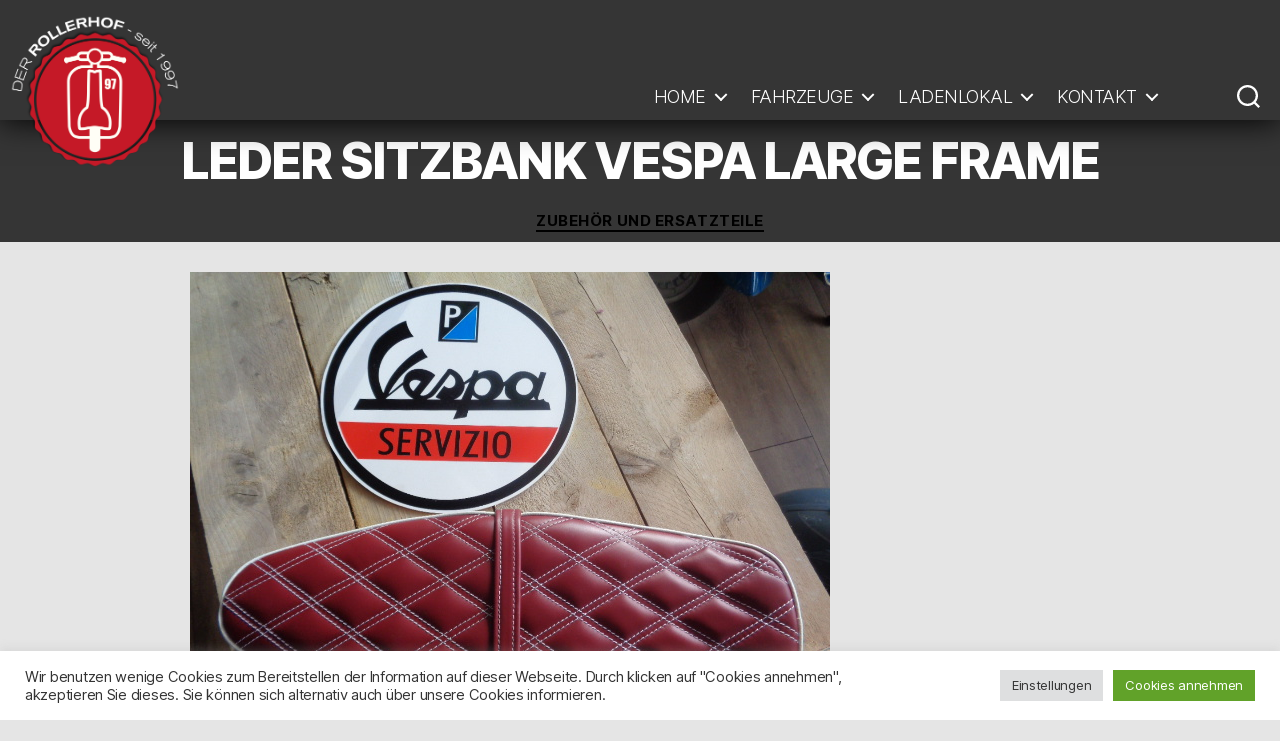

--- FILE ---
content_type: text/html; charset=UTF-8
request_url: https://www.der-rollerhof.de/leder-sitzbank-vespa-large-frame-3/
body_size: 24262
content:
<!DOCTYPE html>

<html class="no-js" lang="de">

	<head>
		<meta charset="UTF-8">
		<meta name="viewport" content="width=device-width, initial-scale=1.0" >
		<link rel="profile" href="https://gmpg.org/xfn/11">
				<meta name='robots' content='index, follow, max-image-preview:large, max-snippet:-1, max-video-preview:-1' />

	<!-- This site is optimized with the Yoast SEO plugin v26.8-RC7 - https://yoast.com/product/yoast-seo-wordpress/ -->
	<title>Leder Sitzbank Vespa Large frame - DER-ROLLERHOF</title>
	<meta name="description" content="Leder Sitzbank Vespa Large frame - Motorroller, Mofaroller sowie klassische Vespa Oldtimer. Neue und Gebrauchte Fahrzeuge der Marken: Aprilia, Gilera, Honda, Kymco, Lambretta, MBK, Peugeot, Piaggio, Vespa und Yamaha." />
	<link rel="canonical" href="https://www.der-rollerhof.de/leder-sitzbank-vespa-large-frame-3/" />
	<meta property="og:locale" content="de_DE" />
	<meta property="og:type" content="article" />
	<meta property="og:title" content="Leder Sitzbank Vespa Large frame - DER-ROLLERHOF" />
	<meta property="og:description" content="Leder Sitzbank Vespa Large frame - Motorroller, Mofaroller sowie klassische Vespa Oldtimer. Neue und Gebrauchte Fahrzeuge der Marken: Aprilia, Gilera, Honda, Kymco, Lambretta, MBK, Peugeot, Piaggio, Vespa und Yamaha." />
	<meta property="og:url" content="https://www.der-rollerhof.de/leder-sitzbank-vespa-large-frame-3/" />
	<meta property="og:site_name" content="DER-ROLLERHOF" />
	<meta property="article:publisher" content="https://de-de.facebook.com/derrollerhof/" />
	<meta property="article:published_time" content="2022-09-09T14:10:14+00:00" />
	<meta property="article:modified_time" content="2022-09-09T14:10:15+00:00" />
	<meta property="og:image" content="https://www.der-rollerhof.de/wp-content/uploads/2022/09/DSC03142.jpg" />
	<meta property="og:image:width" content="640" />
	<meta property="og:image:height" content="480" />
	<meta property="og:image:type" content="image/jpeg" />
	<meta name="author" content="Nicole Häusler" />
	<meta name="twitter:card" content="summary_large_image" />
	<meta name="twitter:label1" content="Verfasst von" />
	<meta name="twitter:data1" content="Nicole Häusler" />
	<meta name="twitter:label2" content="Geschätzte Lesezeit" />
	<meta name="twitter:data2" content="1 Minute" />
	<script type="application/ld+json" class="yoast-schema-graph">{"@context":"https://schema.org","@graph":[{"@type":"AdvertiserContentArticle","@id":"https://www.der-rollerhof.de/leder-sitzbank-vespa-large-frame-3/#article","isPartOf":{"@id":"https://www.der-rollerhof.de/leder-sitzbank-vespa-large-frame-3/"},"author":{"name":"Nicole Häusler","@id":"https://www.der-rollerhof.de/#/schema/person/13181a8e955af2c3665e332e27fce64a"},"headline":"Leder Sitzbank Vespa Large frame","datePublished":"2022-09-09T14:10:14+00:00","dateModified":"2022-09-09T14:10:15+00:00","mainEntityOfPage":{"@id":"https://www.der-rollerhof.de/leder-sitzbank-vespa-large-frame-3/"},"wordCount":30,"publisher":{"@id":"https://www.der-rollerhof.de/#organization"},"image":{"@id":"https://www.der-rollerhof.de/leder-sitzbank-vespa-large-frame-3/#primaryimage"},"thumbnailUrl":"https://www.der-rollerhof.de/wp-content/uploads/2022/09/DSC03142.jpg","keywords":["Sitzbank","Zubehör und Ersatzteile"],"articleSection":["Zubehör und Ersatzteile"],"inLanguage":"de"},{"@type":"WebPage","@id":"https://www.der-rollerhof.de/leder-sitzbank-vespa-large-frame-3/","url":"https://www.der-rollerhof.de/leder-sitzbank-vespa-large-frame-3/","name":"Leder Sitzbank Vespa Large frame - DER-ROLLERHOF","isPartOf":{"@id":"https://www.der-rollerhof.de/#website"},"primaryImageOfPage":{"@id":"https://www.der-rollerhof.de/leder-sitzbank-vespa-large-frame-3/#primaryimage"},"image":{"@id":"https://www.der-rollerhof.de/leder-sitzbank-vespa-large-frame-3/#primaryimage"},"thumbnailUrl":"https://www.der-rollerhof.de/wp-content/uploads/2022/09/DSC03142.jpg","datePublished":"2022-09-09T14:10:14+00:00","dateModified":"2022-09-09T14:10:15+00:00","description":"Leder Sitzbank Vespa Large frame - Motorroller, Mofaroller sowie klassische Vespa Oldtimer. Neue und Gebrauchte Fahrzeuge der Marken: Aprilia, Gilera, Honda, Kymco, Lambretta, MBK, Peugeot, Piaggio, Vespa und Yamaha.","breadcrumb":{"@id":"https://www.der-rollerhof.de/leder-sitzbank-vespa-large-frame-3/#breadcrumb"},"inLanguage":"de","potentialAction":[{"@type":"ReadAction","target":["https://www.der-rollerhof.de/leder-sitzbank-vespa-large-frame-3/"]}]},{"@type":"ImageObject","inLanguage":"de","@id":"https://www.der-rollerhof.de/leder-sitzbank-vespa-large-frame-3/#primaryimage","url":"https://www.der-rollerhof.de/wp-content/uploads/2022/09/DSC03142.jpg","contentUrl":"https://www.der-rollerhof.de/wp-content/uploads/2022/09/DSC03142.jpg","width":640,"height":480},{"@type":"BreadcrumbList","@id":"https://www.der-rollerhof.de/leder-sitzbank-vespa-large-frame-3/#breadcrumb","itemListElement":[{"@type":"ListItem","position":1,"name":"Startseite","item":"https://www.der-rollerhof.de/"},{"@type":"ListItem","position":2,"name":"Fahrzeuge suchen","item":"https://www.der-rollerhof.de/fahrzeuge/"},{"@type":"ListItem","position":3,"name":"Zubehör und Ersatzteile","item":"https://www.der-rollerhof.de/Fahrzeuge/zubehoer-und-ersatzteile/"},{"@type":"ListItem","position":4,"name":"Leder Sitzbank Vespa Large frame"}]},{"@type":"WebSite","@id":"https://www.der-rollerhof.de/#website","url":"https://www.der-rollerhof.de/","name":"DER-ROLLERHOF","description":"klassische Vespa und moderne Motorroller","publisher":{"@id":"https://www.der-rollerhof.de/#organization"},"potentialAction":[{"@type":"SearchAction","target":{"@type":"EntryPoint","urlTemplate":"https://www.der-rollerhof.de/?s={search_term_string}"},"query-input":{"@type":"PropertyValueSpecification","valueRequired":true,"valueName":"search_term_string"}}],"inLanguage":"de"},{"@type":"Organization","@id":"https://www.der-rollerhof.de/#organization","name":"Der Rollerhof","url":"https://www.der-rollerhof.de/","logo":{"@type":"ImageObject","inLanguage":"de","@id":"https://www.der-rollerhof.de/#/schema/logo/image/","url":"https://www.der-rollerhof.de/wp-content/uploads/2020/10/rollerhof_4C_aufweiss_quer.png","contentUrl":"https://www.der-rollerhof.de/wp-content/uploads/2020/10/rollerhof_4C_aufweiss_quer.png","width":1904,"height":627,"caption":"Der Rollerhof"},"image":{"@id":"https://www.der-rollerhof.de/#/schema/logo/image/"},"sameAs":["https://de-de.facebook.com/derrollerhof/","https://www.instagram.com/explore/locations/1030414026/der-rollerhof?hl=de"]},{"@type":"Person","@id":"https://www.der-rollerhof.de/#/schema/person/13181a8e955af2c3665e332e27fce64a","name":"Nicole Häusler","sameAs":["http://www.der-rollerhof.de"]}]}</script>
	<!-- / Yoast SEO plugin. -->


<link rel="alternate" type="application/rss+xml" title="DER-ROLLERHOF &raquo; Feed" href="https://www.der-rollerhof.de/feed/" />
<link rel="alternate" type="application/rss+xml" title="DER-ROLLERHOF &raquo; Kommentar-Feed" href="https://www.der-rollerhof.de/comments/feed/" />
<link rel="alternate" type="application/rss+xml" title="DER-ROLLERHOF &raquo; Leder Sitzbank Vespa Large frame-Kommentar-Feed" href="https://www.der-rollerhof.de/leder-sitzbank-vespa-large-frame-3/feed/" />
<link rel="alternate" title="oEmbed (JSON)" type="application/json+oembed" href="https://www.der-rollerhof.de/wp-json/oembed/1.0/embed?url=https%3A%2F%2Fwww.der-rollerhof.de%2Fleder-sitzbank-vespa-large-frame-3%2F" />
<link rel="alternate" title="oEmbed (XML)" type="text/xml+oembed" href="https://www.der-rollerhof.de/wp-json/oembed/1.0/embed?url=https%3A%2F%2Fwww.der-rollerhof.de%2Fleder-sitzbank-vespa-large-frame-3%2F&#038;format=xml" />
<style id='wp-img-auto-sizes-contain-inline-css'>
img:is([sizes=auto i],[sizes^="auto," i]){contain-intrinsic-size:3000px 1500px}
/*# sourceURL=wp-img-auto-sizes-contain-inline-css */
</style>
<style id='wp-emoji-styles-inline-css'>

	img.wp-smiley, img.emoji {
		display: inline !important;
		border: none !important;
		box-shadow: none !important;
		height: 1em !important;
		width: 1em !important;
		margin: 0 0.07em !important;
		vertical-align: -0.1em !important;
		background: none !important;
		padding: 0 !important;
	}
/*# sourceURL=wp-emoji-styles-inline-css */
</style>
<style id='wp-block-library-inline-css'>
:root{--wp-block-synced-color:#7a00df;--wp-block-synced-color--rgb:122,0,223;--wp-bound-block-color:var(--wp-block-synced-color);--wp-editor-canvas-background:#ddd;--wp-admin-theme-color:#007cba;--wp-admin-theme-color--rgb:0,124,186;--wp-admin-theme-color-darker-10:#006ba1;--wp-admin-theme-color-darker-10--rgb:0,107,160.5;--wp-admin-theme-color-darker-20:#005a87;--wp-admin-theme-color-darker-20--rgb:0,90,135;--wp-admin-border-width-focus:2px}@media (min-resolution:192dpi){:root{--wp-admin-border-width-focus:1.5px}}.wp-element-button{cursor:pointer}:root .has-very-light-gray-background-color{background-color:#eee}:root .has-very-dark-gray-background-color{background-color:#313131}:root .has-very-light-gray-color{color:#eee}:root .has-very-dark-gray-color{color:#313131}:root .has-vivid-green-cyan-to-vivid-cyan-blue-gradient-background{background:linear-gradient(135deg,#00d084,#0693e3)}:root .has-purple-crush-gradient-background{background:linear-gradient(135deg,#34e2e4,#4721fb 50%,#ab1dfe)}:root .has-hazy-dawn-gradient-background{background:linear-gradient(135deg,#faaca8,#dad0ec)}:root .has-subdued-olive-gradient-background{background:linear-gradient(135deg,#fafae1,#67a671)}:root .has-atomic-cream-gradient-background{background:linear-gradient(135deg,#fdd79a,#004a59)}:root .has-nightshade-gradient-background{background:linear-gradient(135deg,#330968,#31cdcf)}:root .has-midnight-gradient-background{background:linear-gradient(135deg,#020381,#2874fc)}:root{--wp--preset--font-size--normal:16px;--wp--preset--font-size--huge:42px}.has-regular-font-size{font-size:1em}.has-larger-font-size{font-size:2.625em}.has-normal-font-size{font-size:var(--wp--preset--font-size--normal)}.has-huge-font-size{font-size:var(--wp--preset--font-size--huge)}.has-text-align-center{text-align:center}.has-text-align-left{text-align:left}.has-text-align-right{text-align:right}.has-fit-text{white-space:nowrap!important}#end-resizable-editor-section{display:none}.aligncenter{clear:both}.items-justified-left{justify-content:flex-start}.items-justified-center{justify-content:center}.items-justified-right{justify-content:flex-end}.items-justified-space-between{justify-content:space-between}.screen-reader-text{border:0;clip-path:inset(50%);height:1px;margin:-1px;overflow:hidden;padding:0;position:absolute;width:1px;word-wrap:normal!important}.screen-reader-text:focus{background-color:#ddd;clip-path:none;color:#444;display:block;font-size:1em;height:auto;left:5px;line-height:normal;padding:15px 23px 14px;text-decoration:none;top:5px;width:auto;z-index:100000}html :where(.has-border-color){border-style:solid}html :where([style*=border-top-color]){border-top-style:solid}html :where([style*=border-right-color]){border-right-style:solid}html :where([style*=border-bottom-color]){border-bottom-style:solid}html :where([style*=border-left-color]){border-left-style:solid}html :where([style*=border-width]){border-style:solid}html :where([style*=border-top-width]){border-top-style:solid}html :where([style*=border-right-width]){border-right-style:solid}html :where([style*=border-bottom-width]){border-bottom-style:solid}html :where([style*=border-left-width]){border-left-style:solid}html :where(img[class*=wp-image-]){height:auto;max-width:100%}:where(figure){margin:0 0 1em}html :where(.is-position-sticky){--wp-admin--admin-bar--position-offset:var(--wp-admin--admin-bar--height,0px)}@media screen and (max-width:600px){html :where(.is-position-sticky){--wp-admin--admin-bar--position-offset:0px}}

/*# sourceURL=wp-block-library-inline-css */
</style><style id='wp-block-heading-inline-css'>
h1:where(.wp-block-heading).has-background,h2:where(.wp-block-heading).has-background,h3:where(.wp-block-heading).has-background,h4:where(.wp-block-heading).has-background,h5:where(.wp-block-heading).has-background,h6:where(.wp-block-heading).has-background{padding:1.25em 2.375em}h1.has-text-align-left[style*=writing-mode]:where([style*=vertical-lr]),h1.has-text-align-right[style*=writing-mode]:where([style*=vertical-rl]),h2.has-text-align-left[style*=writing-mode]:where([style*=vertical-lr]),h2.has-text-align-right[style*=writing-mode]:where([style*=vertical-rl]),h3.has-text-align-left[style*=writing-mode]:where([style*=vertical-lr]),h3.has-text-align-right[style*=writing-mode]:where([style*=vertical-rl]),h4.has-text-align-left[style*=writing-mode]:where([style*=vertical-lr]),h4.has-text-align-right[style*=writing-mode]:where([style*=vertical-rl]),h5.has-text-align-left[style*=writing-mode]:where([style*=vertical-lr]),h5.has-text-align-right[style*=writing-mode]:where([style*=vertical-rl]),h6.has-text-align-left[style*=writing-mode]:where([style*=vertical-lr]),h6.has-text-align-right[style*=writing-mode]:where([style*=vertical-rl]){rotate:180deg}
/*# sourceURL=https://www.der-rollerhof.de/wp-includes/blocks/heading/style.min.css */
</style>
<style id='wp-block-image-inline-css'>
.wp-block-image>a,.wp-block-image>figure>a{display:inline-block}.wp-block-image img{box-sizing:border-box;height:auto;max-width:100%;vertical-align:bottom}@media not (prefers-reduced-motion){.wp-block-image img.hide{visibility:hidden}.wp-block-image img.show{animation:show-content-image .4s}}.wp-block-image[style*=border-radius] img,.wp-block-image[style*=border-radius]>a{border-radius:inherit}.wp-block-image.has-custom-border img{box-sizing:border-box}.wp-block-image.aligncenter{text-align:center}.wp-block-image.alignfull>a,.wp-block-image.alignwide>a{width:100%}.wp-block-image.alignfull img,.wp-block-image.alignwide img{height:auto;width:100%}.wp-block-image .aligncenter,.wp-block-image .alignleft,.wp-block-image .alignright,.wp-block-image.aligncenter,.wp-block-image.alignleft,.wp-block-image.alignright{display:table}.wp-block-image .aligncenter>figcaption,.wp-block-image .alignleft>figcaption,.wp-block-image .alignright>figcaption,.wp-block-image.aligncenter>figcaption,.wp-block-image.alignleft>figcaption,.wp-block-image.alignright>figcaption{caption-side:bottom;display:table-caption}.wp-block-image .alignleft{float:left;margin:.5em 1em .5em 0}.wp-block-image .alignright{float:right;margin:.5em 0 .5em 1em}.wp-block-image .aligncenter{margin-left:auto;margin-right:auto}.wp-block-image :where(figcaption){margin-bottom:1em;margin-top:.5em}.wp-block-image.is-style-circle-mask img{border-radius:9999px}@supports ((-webkit-mask-image:none) or (mask-image:none)) or (-webkit-mask-image:none){.wp-block-image.is-style-circle-mask img{border-radius:0;-webkit-mask-image:url('data:image/svg+xml;utf8,<svg viewBox="0 0 100 100" xmlns="http://www.w3.org/2000/svg"><circle cx="50" cy="50" r="50"/></svg>');mask-image:url('data:image/svg+xml;utf8,<svg viewBox="0 0 100 100" xmlns="http://www.w3.org/2000/svg"><circle cx="50" cy="50" r="50"/></svg>');mask-mode:alpha;-webkit-mask-position:center;mask-position:center;-webkit-mask-repeat:no-repeat;mask-repeat:no-repeat;-webkit-mask-size:contain;mask-size:contain}}:root :where(.wp-block-image.is-style-rounded img,.wp-block-image .is-style-rounded img){border-radius:9999px}.wp-block-image figure{margin:0}.wp-lightbox-container{display:flex;flex-direction:column;position:relative}.wp-lightbox-container img{cursor:zoom-in}.wp-lightbox-container img:hover+button{opacity:1}.wp-lightbox-container button{align-items:center;backdrop-filter:blur(16px) saturate(180%);background-color:#5a5a5a40;border:none;border-radius:4px;cursor:zoom-in;display:flex;height:20px;justify-content:center;opacity:0;padding:0;position:absolute;right:16px;text-align:center;top:16px;width:20px;z-index:100}@media not (prefers-reduced-motion){.wp-lightbox-container button{transition:opacity .2s ease}}.wp-lightbox-container button:focus-visible{outline:3px auto #5a5a5a40;outline:3px auto -webkit-focus-ring-color;outline-offset:3px}.wp-lightbox-container button:hover{cursor:pointer;opacity:1}.wp-lightbox-container button:focus{opacity:1}.wp-lightbox-container button:focus,.wp-lightbox-container button:hover,.wp-lightbox-container button:not(:hover):not(:active):not(.has-background){background-color:#5a5a5a40;border:none}.wp-lightbox-overlay{box-sizing:border-box;cursor:zoom-out;height:100vh;left:0;overflow:hidden;position:fixed;top:0;visibility:hidden;width:100%;z-index:100000}.wp-lightbox-overlay .close-button{align-items:center;cursor:pointer;display:flex;justify-content:center;min-height:40px;min-width:40px;padding:0;position:absolute;right:calc(env(safe-area-inset-right) + 16px);top:calc(env(safe-area-inset-top) + 16px);z-index:5000000}.wp-lightbox-overlay .close-button:focus,.wp-lightbox-overlay .close-button:hover,.wp-lightbox-overlay .close-button:not(:hover):not(:active):not(.has-background){background:none;border:none}.wp-lightbox-overlay .lightbox-image-container{height:var(--wp--lightbox-container-height);left:50%;overflow:hidden;position:absolute;top:50%;transform:translate(-50%,-50%);transform-origin:top left;width:var(--wp--lightbox-container-width);z-index:9999999999}.wp-lightbox-overlay .wp-block-image{align-items:center;box-sizing:border-box;display:flex;height:100%;justify-content:center;margin:0;position:relative;transform-origin:0 0;width:100%;z-index:3000000}.wp-lightbox-overlay .wp-block-image img{height:var(--wp--lightbox-image-height);min-height:var(--wp--lightbox-image-height);min-width:var(--wp--lightbox-image-width);width:var(--wp--lightbox-image-width)}.wp-lightbox-overlay .wp-block-image figcaption{display:none}.wp-lightbox-overlay button{background:none;border:none}.wp-lightbox-overlay .scrim{background-color:#fff;height:100%;opacity:.9;position:absolute;width:100%;z-index:2000000}.wp-lightbox-overlay.active{visibility:visible}@media not (prefers-reduced-motion){.wp-lightbox-overlay.active{animation:turn-on-visibility .25s both}.wp-lightbox-overlay.active img{animation:turn-on-visibility .35s both}.wp-lightbox-overlay.show-closing-animation:not(.active){animation:turn-off-visibility .35s both}.wp-lightbox-overlay.show-closing-animation:not(.active) img{animation:turn-off-visibility .25s both}.wp-lightbox-overlay.zoom.active{animation:none;opacity:1;visibility:visible}.wp-lightbox-overlay.zoom.active .lightbox-image-container{animation:lightbox-zoom-in .4s}.wp-lightbox-overlay.zoom.active .lightbox-image-container img{animation:none}.wp-lightbox-overlay.zoom.active .scrim{animation:turn-on-visibility .4s forwards}.wp-lightbox-overlay.zoom.show-closing-animation:not(.active){animation:none}.wp-lightbox-overlay.zoom.show-closing-animation:not(.active) .lightbox-image-container{animation:lightbox-zoom-out .4s}.wp-lightbox-overlay.zoom.show-closing-animation:not(.active) .lightbox-image-container img{animation:none}.wp-lightbox-overlay.zoom.show-closing-animation:not(.active) .scrim{animation:turn-off-visibility .4s forwards}}@keyframes show-content-image{0%{visibility:hidden}99%{visibility:hidden}to{visibility:visible}}@keyframes turn-on-visibility{0%{opacity:0}to{opacity:1}}@keyframes turn-off-visibility{0%{opacity:1;visibility:visible}99%{opacity:0;visibility:visible}to{opacity:0;visibility:hidden}}@keyframes lightbox-zoom-in{0%{transform:translate(calc((-100vw + var(--wp--lightbox-scrollbar-width))/2 + var(--wp--lightbox-initial-left-position)),calc(-50vh + var(--wp--lightbox-initial-top-position))) scale(var(--wp--lightbox-scale))}to{transform:translate(-50%,-50%) scale(1)}}@keyframes lightbox-zoom-out{0%{transform:translate(-50%,-50%) scale(1);visibility:visible}99%{visibility:visible}to{transform:translate(calc((-100vw + var(--wp--lightbox-scrollbar-width))/2 + var(--wp--lightbox-initial-left-position)),calc(-50vh + var(--wp--lightbox-initial-top-position))) scale(var(--wp--lightbox-scale));visibility:hidden}}
/*# sourceURL=https://www.der-rollerhof.de/wp-includes/blocks/image/style.min.css */
</style>
<style id='wp-block-group-inline-css'>
.wp-block-group{box-sizing:border-box}:where(.wp-block-group.wp-block-group-is-layout-constrained){position:relative}
/*# sourceURL=https://www.der-rollerhof.de/wp-includes/blocks/group/style.min.css */
</style>
<style id='wp-block-paragraph-inline-css'>
.is-small-text{font-size:.875em}.is-regular-text{font-size:1em}.is-large-text{font-size:2.25em}.is-larger-text{font-size:3em}.has-drop-cap:not(:focus):first-letter{float:left;font-size:8.4em;font-style:normal;font-weight:100;line-height:.68;margin:.05em .1em 0 0;text-transform:uppercase}body.rtl .has-drop-cap:not(:focus):first-letter{float:none;margin-left:.1em}p.has-drop-cap.has-background{overflow:hidden}:root :where(p.has-background){padding:1.25em 2.375em}:where(p.has-text-color:not(.has-link-color)) a{color:inherit}p.has-text-align-left[style*="writing-mode:vertical-lr"],p.has-text-align-right[style*="writing-mode:vertical-rl"]{rotate:180deg}
/*# sourceURL=https://www.der-rollerhof.de/wp-includes/blocks/paragraph/style.min.css */
</style>
<style id='global-styles-inline-css'>
:root{--wp--preset--aspect-ratio--square: 1;--wp--preset--aspect-ratio--4-3: 4/3;--wp--preset--aspect-ratio--3-4: 3/4;--wp--preset--aspect-ratio--3-2: 3/2;--wp--preset--aspect-ratio--2-3: 2/3;--wp--preset--aspect-ratio--16-9: 16/9;--wp--preset--aspect-ratio--9-16: 9/16;--wp--preset--color--black: #000000;--wp--preset--color--cyan-bluish-gray: #abb8c3;--wp--preset--color--white: #ffffff;--wp--preset--color--pale-pink: #f78da7;--wp--preset--color--vivid-red: #cf2e2e;--wp--preset--color--luminous-vivid-orange: #ff6900;--wp--preset--color--luminous-vivid-amber: #fcb900;--wp--preset--color--light-green-cyan: #7bdcb5;--wp--preset--color--vivid-green-cyan: #00d084;--wp--preset--color--pale-cyan-blue: #8ed1fc;--wp--preset--color--vivid-cyan-blue: #0693e3;--wp--preset--color--vivid-purple: #9b51e0;--wp--preset--color--accent: #c12951;--wp--preset--color--primary: #000000;--wp--preset--color--secondary: #5e5e5e;--wp--preset--color--subtle-background: #c4c4c4;--wp--preset--color--background: #e5e5e5;--wp--preset--gradient--vivid-cyan-blue-to-vivid-purple: linear-gradient(135deg,rgb(6,147,227) 0%,rgb(155,81,224) 100%);--wp--preset--gradient--light-green-cyan-to-vivid-green-cyan: linear-gradient(135deg,rgb(122,220,180) 0%,rgb(0,208,130) 100%);--wp--preset--gradient--luminous-vivid-amber-to-luminous-vivid-orange: linear-gradient(135deg,rgb(252,185,0) 0%,rgb(255,105,0) 100%);--wp--preset--gradient--luminous-vivid-orange-to-vivid-red: linear-gradient(135deg,rgb(255,105,0) 0%,rgb(207,46,46) 100%);--wp--preset--gradient--very-light-gray-to-cyan-bluish-gray: linear-gradient(135deg,rgb(238,238,238) 0%,rgb(169,184,195) 100%);--wp--preset--gradient--cool-to-warm-spectrum: linear-gradient(135deg,rgb(74,234,220) 0%,rgb(151,120,209) 20%,rgb(207,42,186) 40%,rgb(238,44,130) 60%,rgb(251,105,98) 80%,rgb(254,248,76) 100%);--wp--preset--gradient--blush-light-purple: linear-gradient(135deg,rgb(255,206,236) 0%,rgb(152,150,240) 100%);--wp--preset--gradient--blush-bordeaux: linear-gradient(135deg,rgb(254,205,165) 0%,rgb(254,45,45) 50%,rgb(107,0,62) 100%);--wp--preset--gradient--luminous-dusk: linear-gradient(135deg,rgb(255,203,112) 0%,rgb(199,81,192) 50%,rgb(65,88,208) 100%);--wp--preset--gradient--pale-ocean: linear-gradient(135deg,rgb(255,245,203) 0%,rgb(182,227,212) 50%,rgb(51,167,181) 100%);--wp--preset--gradient--electric-grass: linear-gradient(135deg,rgb(202,248,128) 0%,rgb(113,206,126) 100%);--wp--preset--gradient--midnight: linear-gradient(135deg,rgb(2,3,129) 0%,rgb(40,116,252) 100%);--wp--preset--font-size--small: 18px;--wp--preset--font-size--medium: 20px;--wp--preset--font-size--large: 26.25px;--wp--preset--font-size--x-large: 42px;--wp--preset--font-size--normal: 21px;--wp--preset--font-size--larger: 32px;--wp--preset--spacing--20: 0.44rem;--wp--preset--spacing--30: 0.67rem;--wp--preset--spacing--40: 1rem;--wp--preset--spacing--50: 1.5rem;--wp--preset--spacing--60: 2.25rem;--wp--preset--spacing--70: 3.38rem;--wp--preset--spacing--80: 5.06rem;--wp--preset--shadow--natural: 6px 6px 9px rgba(0, 0, 0, 0.2);--wp--preset--shadow--deep: 12px 12px 50px rgba(0, 0, 0, 0.4);--wp--preset--shadow--sharp: 6px 6px 0px rgba(0, 0, 0, 0.2);--wp--preset--shadow--outlined: 6px 6px 0px -3px rgb(255, 255, 255), 6px 6px rgb(0, 0, 0);--wp--preset--shadow--crisp: 6px 6px 0px rgb(0, 0, 0);}:where(.is-layout-flex){gap: 0.5em;}:where(.is-layout-grid){gap: 0.5em;}body .is-layout-flex{display: flex;}.is-layout-flex{flex-wrap: wrap;align-items: center;}.is-layout-flex > :is(*, div){margin: 0;}body .is-layout-grid{display: grid;}.is-layout-grid > :is(*, div){margin: 0;}:where(.wp-block-columns.is-layout-flex){gap: 2em;}:where(.wp-block-columns.is-layout-grid){gap: 2em;}:where(.wp-block-post-template.is-layout-flex){gap: 1.25em;}:where(.wp-block-post-template.is-layout-grid){gap: 1.25em;}.has-black-color{color: var(--wp--preset--color--black) !important;}.has-cyan-bluish-gray-color{color: var(--wp--preset--color--cyan-bluish-gray) !important;}.has-white-color{color: var(--wp--preset--color--white) !important;}.has-pale-pink-color{color: var(--wp--preset--color--pale-pink) !important;}.has-vivid-red-color{color: var(--wp--preset--color--vivid-red) !important;}.has-luminous-vivid-orange-color{color: var(--wp--preset--color--luminous-vivid-orange) !important;}.has-luminous-vivid-amber-color{color: var(--wp--preset--color--luminous-vivid-amber) !important;}.has-light-green-cyan-color{color: var(--wp--preset--color--light-green-cyan) !important;}.has-vivid-green-cyan-color{color: var(--wp--preset--color--vivid-green-cyan) !important;}.has-pale-cyan-blue-color{color: var(--wp--preset--color--pale-cyan-blue) !important;}.has-vivid-cyan-blue-color{color: var(--wp--preset--color--vivid-cyan-blue) !important;}.has-vivid-purple-color{color: var(--wp--preset--color--vivid-purple) !important;}.has-black-background-color{background-color: var(--wp--preset--color--black) !important;}.has-cyan-bluish-gray-background-color{background-color: var(--wp--preset--color--cyan-bluish-gray) !important;}.has-white-background-color{background-color: var(--wp--preset--color--white) !important;}.has-pale-pink-background-color{background-color: var(--wp--preset--color--pale-pink) !important;}.has-vivid-red-background-color{background-color: var(--wp--preset--color--vivid-red) !important;}.has-luminous-vivid-orange-background-color{background-color: var(--wp--preset--color--luminous-vivid-orange) !important;}.has-luminous-vivid-amber-background-color{background-color: var(--wp--preset--color--luminous-vivid-amber) !important;}.has-light-green-cyan-background-color{background-color: var(--wp--preset--color--light-green-cyan) !important;}.has-vivid-green-cyan-background-color{background-color: var(--wp--preset--color--vivid-green-cyan) !important;}.has-pale-cyan-blue-background-color{background-color: var(--wp--preset--color--pale-cyan-blue) !important;}.has-vivid-cyan-blue-background-color{background-color: var(--wp--preset--color--vivid-cyan-blue) !important;}.has-vivid-purple-background-color{background-color: var(--wp--preset--color--vivid-purple) !important;}.has-black-border-color{border-color: var(--wp--preset--color--black) !important;}.has-cyan-bluish-gray-border-color{border-color: var(--wp--preset--color--cyan-bluish-gray) !important;}.has-white-border-color{border-color: var(--wp--preset--color--white) !important;}.has-pale-pink-border-color{border-color: var(--wp--preset--color--pale-pink) !important;}.has-vivid-red-border-color{border-color: var(--wp--preset--color--vivid-red) !important;}.has-luminous-vivid-orange-border-color{border-color: var(--wp--preset--color--luminous-vivid-orange) !important;}.has-luminous-vivid-amber-border-color{border-color: var(--wp--preset--color--luminous-vivid-amber) !important;}.has-light-green-cyan-border-color{border-color: var(--wp--preset--color--light-green-cyan) !important;}.has-vivid-green-cyan-border-color{border-color: var(--wp--preset--color--vivid-green-cyan) !important;}.has-pale-cyan-blue-border-color{border-color: var(--wp--preset--color--pale-cyan-blue) !important;}.has-vivid-cyan-blue-border-color{border-color: var(--wp--preset--color--vivid-cyan-blue) !important;}.has-vivid-purple-border-color{border-color: var(--wp--preset--color--vivid-purple) !important;}.has-vivid-cyan-blue-to-vivid-purple-gradient-background{background: var(--wp--preset--gradient--vivid-cyan-blue-to-vivid-purple) !important;}.has-light-green-cyan-to-vivid-green-cyan-gradient-background{background: var(--wp--preset--gradient--light-green-cyan-to-vivid-green-cyan) !important;}.has-luminous-vivid-amber-to-luminous-vivid-orange-gradient-background{background: var(--wp--preset--gradient--luminous-vivid-amber-to-luminous-vivid-orange) !important;}.has-luminous-vivid-orange-to-vivid-red-gradient-background{background: var(--wp--preset--gradient--luminous-vivid-orange-to-vivid-red) !important;}.has-very-light-gray-to-cyan-bluish-gray-gradient-background{background: var(--wp--preset--gradient--very-light-gray-to-cyan-bluish-gray) !important;}.has-cool-to-warm-spectrum-gradient-background{background: var(--wp--preset--gradient--cool-to-warm-spectrum) !important;}.has-blush-light-purple-gradient-background{background: var(--wp--preset--gradient--blush-light-purple) !important;}.has-blush-bordeaux-gradient-background{background: var(--wp--preset--gradient--blush-bordeaux) !important;}.has-luminous-dusk-gradient-background{background: var(--wp--preset--gradient--luminous-dusk) !important;}.has-pale-ocean-gradient-background{background: var(--wp--preset--gradient--pale-ocean) !important;}.has-electric-grass-gradient-background{background: var(--wp--preset--gradient--electric-grass) !important;}.has-midnight-gradient-background{background: var(--wp--preset--gradient--midnight) !important;}.has-small-font-size{font-size: var(--wp--preset--font-size--small) !important;}.has-medium-font-size{font-size: var(--wp--preset--font-size--medium) !important;}.has-large-font-size{font-size: var(--wp--preset--font-size--large) !important;}.has-x-large-font-size{font-size: var(--wp--preset--font-size--x-large) !important;}
/*# sourceURL=global-styles-inline-css */
</style>

<style id='classic-theme-styles-inline-css'>
/*! This file is auto-generated */
.wp-block-button__link{color:#fff;background-color:#32373c;border-radius:9999px;box-shadow:none;text-decoration:none;padding:calc(.667em + 2px) calc(1.333em + 2px);font-size:1.125em}.wp-block-file__button{background:#32373c;color:#fff;text-decoration:none}
/*# sourceURL=/wp-includes/css/classic-themes.min.css */
</style>
<link rel='stylesheet' id='cookie-law-info-css' href='https://www.der-rollerhof.de/wp-content/plugins/cookie-law-info/legacy/public/css/cookie-law-info-public.css?ver=3.3.9.1' media='all' />
<link rel='stylesheet' id='cookie-law-info-gdpr-css' href='https://www.der-rollerhof.de/wp-content/plugins/cookie-law-info/legacy/public/css/cookie-law-info-gdpr.css?ver=3.3.9.1' media='all' />
<link rel='stylesheet' id='twentytwenty-style-css' href='https://www.der-rollerhof.de/wp-content/themes/rollerhof/style.css?ver=1.0.131' media='all' />
<style id='twentytwenty-style-inline-css'>
.color-accent,.color-accent-hover:hover,.color-accent-hover:focus,:root .has-accent-color,.has-drop-cap:not(:focus):first-letter,.wp-block-button.is-style-outline,a { color: #c12951; }blockquote,.border-color-accent,.border-color-accent-hover:hover,.border-color-accent-hover:focus { border-color: #c12951; }button,.button,.faux-button,.wp-block-button__link,.wp-block-file .wp-block-file__button,input[type="button"],input[type="reset"],input[type="submit"],.bg-accent,.bg-accent-hover:hover,.bg-accent-hover:focus,:root .has-accent-background-color,.comment-reply-link { background-color: #c12951; }.fill-children-accent,.fill-children-accent * { fill: #c12951; }:root .has-background-color,button,.button,.faux-button,.wp-block-button__link,.wp-block-file__button,input[type="button"],input[type="reset"],input[type="submit"],.wp-block-button,.comment-reply-link,.has-background.has-primary-background-color:not(.has-text-color),.has-background.has-primary-background-color *:not(.has-text-color),.has-background.has-accent-background-color:not(.has-text-color),.has-background.has-accent-background-color *:not(.has-text-color) { color: #e5e5e5; }:root .has-background-background-color { background-color: #e5e5e5; }body,.entry-title a,:root .has-primary-color { color: #000000; }:root .has-primary-background-color { background-color: #000000; }cite,figcaption,.wp-caption-text,.post-meta,.entry-content .wp-block-archives li,.entry-content .wp-block-categories li,.entry-content .wp-block-latest-posts li,.wp-block-latest-comments__comment-date,.wp-block-latest-posts__post-date,.wp-block-embed figcaption,.wp-block-image figcaption,.wp-block-pullquote cite,.comment-metadata,.comment-respond .comment-notes,.comment-respond .logged-in-as,.pagination .dots,.entry-content hr:not(.has-background),hr.styled-separator,:root .has-secondary-color { color: #5e5e5e; }:root .has-secondary-background-color { background-color: #5e5e5e; }pre,fieldset,input,textarea,table,table *,hr { border-color: #c4c4c4; }caption,code,code,kbd,samp,.wp-block-table.is-style-stripes tbody tr:nth-child(odd),:root .has-subtle-background-background-color { background-color: #c4c4c4; }.wp-block-table.is-style-stripes { border-bottom-color: #c4c4c4; }.wp-block-latest-posts.is-grid li { border-top-color: #c4c4c4; }:root .has-subtle-background-color { color: #c4c4c4; }body:not(.overlay-header) .primary-menu > li > a,body:not(.overlay-header) .primary-menu > li > .icon,.modal-menu a,.footer-menu a, .footer-widgets a:where(:not(.wp-block-button__link)),#site-footer .wp-block-button.is-style-outline,.wp-block-pullquote:before,.singular:not(.overlay-header) .entry-header a,.archive-header a,.header-footer-group .color-accent,.header-footer-group .color-accent-hover:hover { color: #ffffff; }.social-icons a,#site-footer button:not(.toggle),#site-footer .button,#site-footer .faux-button,#site-footer .wp-block-button__link,#site-footer .wp-block-file__button,#site-footer input[type="button"],#site-footer input[type="reset"],#site-footer input[type="submit"] { background-color: #ffffff; }.social-icons a,body:not(.overlay-header) .primary-menu ul,.header-footer-group button,.header-footer-group .button,.header-footer-group .faux-button,.header-footer-group .wp-block-button:not(.is-style-outline) .wp-block-button__link,.header-footer-group .wp-block-file__button,.header-footer-group input[type="button"],.header-footer-group input[type="reset"],.header-footer-group input[type="submit"] { color: #353535; }#site-header,.footer-nav-widgets-wrapper,#site-footer,.menu-modal,.menu-modal-inner,.search-modal-inner,.archive-header,.singular .entry-header,.singular .featured-media:before,.wp-block-pullquote:before { background-color: #353535; }.header-footer-group,body:not(.overlay-header) #site-header .toggle,.menu-modal .toggle { color: #ffffff; }body:not(.overlay-header) .primary-menu ul { background-color: #ffffff; }body:not(.overlay-header) .primary-menu > li > ul:after { border-bottom-color: #ffffff; }body:not(.overlay-header) .primary-menu ul ul:after { border-left-color: #ffffff; }.site-description,body:not(.overlay-header) .toggle-inner .toggle-text,.widget .post-date,.widget .rss-date,.widget_archive li,.widget_categories li,.widget cite,.widget_pages li,.widget_meta li,.widget_nav_menu li,.powered-by-wordpress,.footer-credits .privacy-policy,.to-the-top,.singular .entry-header .post-meta,.singular:not(.overlay-header) .entry-header .post-meta a { color: #a8a8a8; }.header-footer-group pre,.header-footer-group fieldset,.header-footer-group input,.header-footer-group textarea,.header-footer-group table,.header-footer-group table *,.footer-nav-widgets-wrapper,#site-footer,.menu-modal nav *,.footer-widgets-outer-wrapper,.footer-top { border-color: #494949; }.header-footer-group table caption,body:not(.overlay-header) .header-inner .toggle-wrapper::before { background-color: #494949; }.overlay-header .header-inner { color: #353535; }.cover-header .entry-header * { color: #353535; }
/*# sourceURL=twentytwenty-style-inline-css */
</style>
<link rel='stylesheet' id='twentytwenty-fonts-css' href='https://www.der-rollerhof.de/wp-content/themes/twentytwenty/assets/css/font-inter.css?ver=1.0.131' media='all' />
<link rel='stylesheet' id='twentytwenty-print-style-css' href='https://www.der-rollerhof.de/wp-content/themes/twentytwenty/print.css?ver=1.0.131' media='print' />
<script src="https://www.der-rollerhof.de/wp-includes/js/jquery/jquery.min.js?ver=3.7.1" id="jquery-core-js"></script>
<script src="https://www.der-rollerhof.de/wp-includes/js/jquery/jquery-migrate.min.js?ver=3.4.1" id="jquery-migrate-js"></script>
<script id="cookie-law-info-js-extra">
var Cli_Data = {"nn_cookie_ids":[],"cookielist":[],"non_necessary_cookies":[],"ccpaEnabled":"","ccpaRegionBased":"","ccpaBarEnabled":"","strictlyEnabled":["necessary","obligatoire"],"ccpaType":"gdpr","js_blocking":"1","custom_integration":"","triggerDomRefresh":"","secure_cookies":""};
var cli_cookiebar_settings = {"animate_speed_hide":"500","animate_speed_show":"500","background":"#FFF","border":"#b1a6a6c2","border_on":"","button_1_button_colour":"#61a229","button_1_button_hover":"#4e8221","button_1_link_colour":"#fff","button_1_as_button":"1","button_1_new_win":"","button_2_button_colour":"#333","button_2_button_hover":"#292929","button_2_link_colour":"#444","button_2_as_button":"","button_2_hidebar":"","button_3_button_colour":"#dedfe0","button_3_button_hover":"#b2b2b3","button_3_link_colour":"#333333","button_3_as_button":"1","button_3_new_win":"","button_4_button_colour":"#dedfe0","button_4_button_hover":"#b2b2b3","button_4_link_colour":"#333333","button_4_as_button":"1","button_7_button_colour":"#61a229","button_7_button_hover":"#4e8221","button_7_link_colour":"#fff","button_7_as_button":"1","button_7_new_win":"","font_family":"inherit","header_fix":"","notify_animate_hide":"1","notify_animate_show":"","notify_div_id":"#cookie-law-info-bar","notify_position_horizontal":"right","notify_position_vertical":"bottom","scroll_close":"","scroll_close_reload":"","accept_close_reload":"","reject_close_reload":"","showagain_tab":"","showagain_background":"#fff","showagain_border":"#000","showagain_div_id":"#cookie-law-info-again","showagain_x_position":"100px","text":"#333333","show_once_yn":"","show_once":"10000","logging_on":"","as_popup":"","popup_overlay":"1","bar_heading_text":"","cookie_bar_as":"banner","popup_showagain_position":"bottom-right","widget_position":"left"};
var log_object = {"ajax_url":"https://www.der-rollerhof.de/wp-admin/admin-ajax.php"};
//# sourceURL=cookie-law-info-js-extra
</script>
<script src="https://www.der-rollerhof.de/wp-content/plugins/cookie-law-info/legacy/public/js/cookie-law-info-public.js?ver=3.3.9.1" id="cookie-law-info-js"></script>
<script src="https://www.der-rollerhof.de/wp-content/themes/twentytwenty/assets/js/index.js?ver=1.0.131" id="twentytwenty-js-js" defer data-wp-strategy="defer"></script>
<link rel="https://api.w.org/" href="https://www.der-rollerhof.de/wp-json/" /><link rel="alternate" title="JSON" type="application/json" href="https://www.der-rollerhof.de/wp-json/wp/v2/posts/35619" /><link rel="EditURI" type="application/rsd+xml" title="RSD" href="https://www.der-rollerhof.de/xmlrpc.php?rsd" />

<link rel='shortlink' href='https://www.der-rollerhof.de/?p=35619' />
<script>
document.documentElement.className = document.documentElement.className.replace( 'no-js', 'js' );
//# sourceURL=twentytwenty_no_js_class
</script>
<style id="custom-background-css">
body.custom-background { background-color: #e5e5e5; }
</style>
	<link rel="icon" href="https://www.der-rollerhof.de/wp-content/uploads/2020/10/cropped-rollerhof_4C_rund-32x32.png" sizes="32x32" />
<link rel="icon" href="https://www.der-rollerhof.de/wp-content/uploads/2020/10/cropped-rollerhof_4C_rund-192x192.png" sizes="192x192" />
<link rel="apple-touch-icon" href="https://www.der-rollerhof.de/wp-content/uploads/2020/10/cropped-rollerhof_4C_rund-180x180.png" />
<meta name="msapplication-TileImage" content="https://www.der-rollerhof.de/wp-content/uploads/2020/10/cropped-rollerhof_4C_rund-270x270.png" />
		<style id="wp-custom-css">
			.error404-content h1{
	margin-top: 30px;
}

.wp-block-group__inner-container,
.entry-content .wp-block-group h1 {
	margin-top: 0px;
}

.wp-block-group__inner-container,
.entry-content .wp-block-group h2 {
	margin-top: 0px;
}

.wp-block-group__inner-container,
.entry-content .wp-block-group h3 {
	margin-top: 0px;
}

.wp-block-group__inner-container,
.entry-content .wp-block-group h4 {
	margin-top: 0px;
}

.wpmapblockrender{
  z-index:1;	
}		</style>
				<link href="/lightbox/css/lightbox.css" rel="stylesheet" />
	<link rel='stylesheet' id='cookie-law-info-table-css' href='https://www.der-rollerhof.de/wp-content/plugins/cookie-law-info/legacy/public/css/cookie-law-info-table.css?ver=3.3.9.1' media='all' />
</head>

	<body class="wp-singular post-template-default single single-post postid-35619 single-format-standard custom-background wp-custom-logo wp-embed-responsive wp-theme-twentytwenty wp-child-theme-rollerhof metaslider-plugin singular enable-search-modal has-post-thumbnail has-single-pagination showing-comments hide-avatars footer-top-visible">

		<a class="skip-link screen-reader-text" href="#site-content">Zum Inhalt springen</a>
		<header id="site-header" class="header-footer-group" role="banner">

			<div class="header-inner section-inner">

				<div class="header-titles-wrapper">

					
						<button class="toggle search-toggle mobile-search-toggle" data-toggle-target=".search-modal" data-toggle-body-class="showing-search-modal" data-set-focus=".search-modal .search-field" aria-expanded="false">
							<span class="toggle-inner">
								<span class="toggle-icon">
									<svg class="svg-icon" aria-hidden="true" role="img" focusable="false" xmlns="http://www.w3.org/2000/svg" width="23" height="23" viewBox="0 0 23 23"><path d="M38.710696,48.0601792 L43,52.3494831 L41.3494831,54 L37.0601792,49.710696 C35.2632422,51.1481185 32.9839107,52.0076499 30.5038249,52.0076499 C24.7027226,52.0076499 20,47.3049272 20,41.5038249 C20,35.7027226 24.7027226,31 30.5038249,31 C36.3049272,31 41.0076499,35.7027226 41.0076499,41.5038249 C41.0076499,43.9839107 40.1481185,46.2632422 38.710696,48.0601792 Z M36.3875844,47.1716785 C37.8030221,45.7026647 38.6734666,43.7048964 38.6734666,41.5038249 C38.6734666,36.9918565 35.0157934,33.3341833 30.5038249,33.3341833 C25.9918565,33.3341833 22.3341833,36.9918565 22.3341833,41.5038249 C22.3341833,46.0157934 25.9918565,49.6734666 30.5038249,49.6734666 C32.7048964,49.6734666 34.7026647,48.8030221 36.1716785,47.3875844 C36.2023931,47.347638 36.2360451,47.3092237 36.2726343,47.2726343 C36.3092237,47.2360451 36.347638,47.2023931 36.3875844,47.1716785 Z" transform="translate(-20 -31)" /></svg>								</span>
							</span>
						</button><!-- .search-toggle -->

					
					<div class="header-titles">

						<div class="site-logo faux-heading"><a href="https://www.der-rollerhof.de/" class="custom-logo-link" rel="home"><img width="1574" height="1480" style="height: 1480px;" src="https://www.der-rollerhof.de/wp-content/uploads/2022/05/rollerhof_RGB_rund_webseite.png" class="custom-logo" alt="DER-ROLLERHOF" decoding="async" fetchpriority="high" srcset="https://www.der-rollerhof.de/wp-content/uploads/2022/05/rollerhof_RGB_rund_webseite.png 3148w, https://www.der-rollerhof.de/wp-content/uploads/2022/05/rollerhof_RGB_rund_webseite-300x282.png 300w, https://www.der-rollerhof.de/wp-content/uploads/2022/05/rollerhof_RGB_rund_webseite-1024x963.png 1024w, https://www.der-rollerhof.de/wp-content/uploads/2022/05/rollerhof_RGB_rund_webseite-768x722.png 768w, https://www.der-rollerhof.de/wp-content/uploads/2022/05/rollerhof_RGB_rund_webseite-1536x1444.png 1536w, https://www.der-rollerhof.de/wp-content/uploads/2022/05/rollerhof_RGB_rund_webseite-2048x1926.png 2048w, https://www.der-rollerhof.de/wp-content/uploads/2022/05/rollerhof_RGB_rund_webseite-1200x1128.png 1200w, https://www.der-rollerhof.de/wp-content/uploads/2022/05/rollerhof_RGB_rund_webseite-1980x1862.png 1980w" sizes="(max-width: 3148px) 100vw, 3148px" /></a><span class="screen-reader-text">DER-ROLLERHOF</span></div><div class="site-description">klassische Vespa und moderne Motorroller</div><!-- .site-description -->
					</div><!-- .header-titles -->

					<button class="toggle nav-toggle mobile-nav-toggle" data-toggle-target=".menu-modal"  data-toggle-body-class="showing-menu-modal" aria-expanded="false" data-set-focus=".close-nav-toggle">
						<span class="toggle-inner">
							<span class="toggle-icon">
								<svg class="svg-icon" aria-hidden="true" role="img" focusable="false" xmlns="http://www.w3.org/2000/svg" width="26" height="7" viewBox="0 0 26 7"><path fill-rule="evenodd" d="M332.5,45 C330.567003,45 329,43.4329966 329,41.5 C329,39.5670034 330.567003,38 332.5,38 C334.432997,38 336,39.5670034 336,41.5 C336,43.4329966 334.432997,45 332.5,45 Z M342,45 C340.067003,45 338.5,43.4329966 338.5,41.5 C338.5,39.5670034 340.067003,38 342,38 C343.932997,38 345.5,39.5670034 345.5,41.5 C345.5,43.4329966 343.932997,45 342,45 Z M351.5,45 C349.567003,45 348,43.4329966 348,41.5 C348,39.5670034 349.567003,38 351.5,38 C353.432997,38 355,39.5670034 355,41.5 C355,43.4329966 353.432997,45 351.5,45 Z" transform="translate(-329 -38)" /></svg>							</span>
							<span class="toggle-text">Menü</span>
						</span>
					</button><!-- .nav-toggle -->

				</div><!-- .header-titles-wrapper -->
				<div class="header-navigation-wrapper">

					
							<nav class="primary-menu-wrapper" aria-label="Horizontal" role="navigation">

								<ul class="primary-menu reset-list-style">

								<li id="menu-item-15" class="menu-item menu-item-type-custom menu-item-object-custom menu-item-home menu-item-has-children menu-item-15"><a href="https://www.der-rollerhof.de/">Home</a><span class="icon"></span>
<ul class="sub-menu">
	<li id="menu-item-42" class="menu-item menu-item-type-post_type menu-item-object-page menu-item-42"><a href="https://www.der-rollerhof.de/unsere-geschichte/">Unsere Geschichte</a></li>
	<li id="menu-item-18353" class="menu-item menu-item-type-post_type menu-item-object-page menu-item-has-children menu-item-18353"><a href="https://www.der-rollerhof.de/standort-bremen/">Ladenlokal</a><span class="icon"></span>
	<ul class="sub-menu">
		<li id="menu-item-20168" class="menu-item menu-item-type-custom menu-item-object-custom menu-item-20168"><a href="/rundgang/">Virtuellen Rundgang starten</a></li>
	</ul>
</li>
	<li id="menu-item-18417" class="menu-item menu-item-type-post_type menu-item-object-page menu-item-18417"><a href="https://www.der-rollerhof.de/der-rollerhof/service/">Service</a></li>
</ul>
</li>
<li id="menu-item-31627" class="menu-item menu-item-type-post_type menu-item-object-page menu-item-has-children menu-item-31627"><a href="https://www.der-rollerhof.de/unsere-fahrzeuge/">Fahrzeuge</a><span class="icon"></span>
<ul class="sub-menu">
	<li id="menu-item-36" class="menu-item menu-item-type-post_type menu-item-object-page current_page_parent menu-item-36"><a href="https://www.der-rollerhof.de/fahrzeuge/">Fahrzeuge individuell suchen</a></li>
	<li id="menu-item-10289" class="menu-item menu-item-type-custom menu-item-object-custom menu-item-has-children menu-item-10289"><a href="#">nach Marke</a><span class="icon"></span>
	<ul class="sub-menu">
		<li id="menu-item-18302" class="menu-item menu-item-type-taxonomy menu-item-object-category menu-item-18302"><a href="https://www.der-rollerhof.de/Fahrzeuge/marke/aprilia/">Aprilia</a></li>
		<li id="menu-item-18303" class="menu-item menu-item-type-taxonomy menu-item-object-category menu-item-18303"><a href="https://www.der-rollerhof.de/Fahrzeuge/marke/derbi/">Derbi</a></li>
		<li id="menu-item-18305" class="menu-item menu-item-type-taxonomy menu-item-object-category menu-item-18305"><a href="https://www.der-rollerhof.de/Fahrzeuge/marke/kymco/">Kymco</a></li>
		<li id="menu-item-21391" class="menu-item menu-item-type-taxonomy menu-item-object-category menu-item-21391"><a href="https://www.der-rollerhof.de/Fahrzeuge/marke/ksr/">KSR</a></li>
		<li id="menu-item-18306" class="menu-item menu-item-type-taxonomy menu-item-object-category menu-item-18306"><a href="https://www.der-rollerhof.de/Fahrzeuge/marke/lambretta/">Lambretta</a></li>
		<li id="menu-item-18308" class="menu-item menu-item-type-taxonomy menu-item-object-category menu-item-18308"><a href="https://www.der-rollerhof.de/Fahrzeuge/marke/niu/">NIU</a></li>
		<li id="menu-item-18311" class="menu-item menu-item-type-taxonomy menu-item-object-category menu-item-18311"><a href="https://www.der-rollerhof.de/Fahrzeuge/marke/piaggio/">Piaggio</a></li>
		<li id="menu-item-18310" class="menu-item menu-item-type-taxonomy menu-item-object-category menu-item-18310"><a href="https://www.der-rollerhof.de/Fahrzeuge/marke/peugeot/">Peugeot</a></li>
		<li id="menu-item-21816" class="menu-item menu-item-type-taxonomy menu-item-object-category menu-item-21816"><a href="https://www.der-rollerhof.de/Fahrzeuge/marke/skyteam/">Skyteam</a></li>
		<li id="menu-item-18313" class="menu-item menu-item-type-taxonomy menu-item-object-category menu-item-18313"><a href="https://www.der-rollerhof.de/Fahrzeuge/marke/sym/">SYM</a></li>
		<li id="menu-item-18314" class="menu-item menu-item-type-taxonomy menu-item-object-category menu-item-18314"><a href="https://www.der-rollerhof.de/Fahrzeuge/marke/vespa/">Vespa</a></li>
		<li id="menu-item-18316" class="menu-item menu-item-type-taxonomy menu-item-object-category menu-item-18316"><a href="https://www.der-rollerhof.de/Fahrzeuge/marke/yamaha/">Yamaha</a></li>
	</ul>
</li>
	<li id="menu-item-18301" class="menu-item menu-item-type-taxonomy menu-item-object-category menu-item-18301"><a href="https://www.der-rollerhof.de/Fahrzeuge/zustand/neufahrzeug/">Neufahrzeug</a></li>
	<li id="menu-item-18300" class="menu-item menu-item-type-taxonomy menu-item-object-category menu-item-18300"><a href="https://www.der-rollerhof.de/Fahrzeuge/zustand/gebrauchtfahrzeug/">Gebrauchtfahrzeug</a></li>
	<li id="menu-item-31628" class="menu-item menu-item-type-taxonomy menu-item-object-category menu-item-31628"><a href="https://www.der-rollerhof.de/Fahrzeuge/elektroroller/">Elektroroller</a></li>
	<li id="menu-item-18309" class="menu-item menu-item-type-taxonomy menu-item-object-category menu-item-has-children menu-item-18309"><a href="https://www.der-rollerhof.de/Fahrzeuge/sonstige-eigenschaften/6-oldtimer/">Oldtimer</a><span class="icon"></span>
	<ul class="sub-menu">
		<li id="menu-item-18312" class="menu-item menu-item-type-taxonomy menu-item-object-category menu-item-18312"><a href="https://www.der-rollerhof.de/Fahrzeuge/piaggio-oldtimer/">Piaggio Oldtimer</a></li>
		<li id="menu-item-18307" class="menu-item menu-item-type-taxonomy menu-item-object-category menu-item-18307"><a href="https://www.der-rollerhof.de/Fahrzeuge/lambretta-oldtimer/">Lambretta Oldtimer</a></li>
		<li id="menu-item-18315" class="menu-item menu-item-type-taxonomy menu-item-object-category menu-item-has-children menu-item-18315"><a href="https://www.der-rollerhof.de/Fahrzeuge/vespa-oldtimer/">Vespa Oldtimer</a><span class="icon"></span>
		<ul class="sub-menu">
			<li id="menu-item-22593" class="menu-item menu-item-type-taxonomy menu-item-object-category menu-item-22593"><a href="https://www.der-rollerhof.de/Fahrzeuge/marke/vespa/vespa-smallframe/">Vespa Smallframe</a></li>
			<li id="menu-item-22595" class="menu-item menu-item-type-taxonomy menu-item-object-category menu-item-22595"><a href="https://www.der-rollerhof.de/Fahrzeuge/marke/vespa/vespa-largeframe/">Vespa Largeframe</a></li>
			<li id="menu-item-22594" class="menu-item menu-item-type-taxonomy menu-item-object-category menu-item-22594"><a href="https://www.der-rollerhof.de/Fahrzeuge/marke/vespa/vespa-wideframe/">Vespa Wideframe</a></li>
			<li id="menu-item-22592" class="menu-item menu-item-type-taxonomy menu-item-object-category menu-item-22592"><a href="https://www.der-rollerhof.de/Fahrzeuge/marke/vespa/vespa-primavera/">Vespa Primavera</a></li>
		</ul>
</li>
	</ul>
</li>
	<li id="menu-item-18493" class="menu-item menu-item-type-taxonomy menu-item-object-category menu-item-18493"><a href="https://www.der-rollerhof.de/Fahrzeuge/sonstige-eigenschaften/7-restaurationsobjekt/">Restaurationsobjekt</a></li>
	<li id="menu-item-10290" class="menu-item menu-item-type-custom menu-item-object-custom menu-item-has-children menu-item-10290"><a href="#">nach Hubraum</a><span class="icon"></span>
	<ul class="sub-menu">
		<li id="menu-item-18281" class="menu-item menu-item-type-taxonomy menu-item-object-category menu-item-18281"><a href="https://www.der-rollerhof.de/Fahrzeuge/hubraum/1-roller-bis-50ccm/">Roller bis 50ccm</a></li>
		<li id="menu-item-18279" class="menu-item menu-item-type-taxonomy menu-item-object-category menu-item-18279"><a href="https://www.der-rollerhof.de/Fahrzeuge/hubraum/2-roller-bis-125ccm/">Roller bis 125ccm</a></li>
		<li id="menu-item-18280" class="menu-item menu-item-type-taxonomy menu-item-object-category menu-item-18280"><a href="https://www.der-rollerhof.de/Fahrzeuge/hubraum/3-roller-bis-200ccm/">Roller bis 200ccm</a></li>
		<li id="menu-item-18282" class="menu-item menu-item-type-taxonomy menu-item-object-category menu-item-18282"><a href="https://www.der-rollerhof.de/Fahrzeuge/hubraum/4-roller-groesser-200ccm/">Roller größer 200ccm</a></li>
	</ul>
</li>
	<li id="menu-item-13484" class="menu-item menu-item-type-custom menu-item-object-custom menu-item-has-children menu-item-13484"><a href="#">nach Baujahr</a><span class="icon"></span>
	<ul class="sub-menu">
		<li id="menu-item-18283" class="menu-item menu-item-type-taxonomy menu-item-object-category menu-item-18283"><a href="https://www.der-rollerhof.de/Fahrzeuge/baujahr/baujahr-1950-und-juenger/">Baujahr 1950 und jünger</a></li>
		<li id="menu-item-18284" class="menu-item menu-item-type-taxonomy menu-item-object-category menu-item-18284"><a href="https://www.der-rollerhof.de/Fahrzeuge/baujahr/baujahr-1960-und-juenger/">Baujahr 1960 und jünger</a></li>
		<li id="menu-item-18285" class="menu-item menu-item-type-taxonomy menu-item-object-category menu-item-18285"><a href="https://www.der-rollerhof.de/Fahrzeuge/baujahr/baujahr-1970-und-juenger/">Baujahr 1970 und jünger</a></li>
		<li id="menu-item-18286" class="menu-item menu-item-type-taxonomy menu-item-object-category menu-item-18286"><a href="https://www.der-rollerhof.de/Fahrzeuge/baujahr/baujahr-1980-und-juenger/">Baujahr 1980 und jünger</a></li>
		<li id="menu-item-18287" class="menu-item menu-item-type-taxonomy menu-item-object-category menu-item-18287"><a href="https://www.der-rollerhof.de/Fahrzeuge/baujahr/baujahr-1990-und-juenger/">Baujahr 1990 und jünger</a></li>
		<li id="menu-item-18288" class="menu-item menu-item-type-taxonomy menu-item-object-category menu-item-18288"><a href="https://www.der-rollerhof.de/Fahrzeuge/baujahr/baujahr-2000-und-juenger/">Baujahr 2000 und jünger</a></li>
		<li id="menu-item-18289" class="menu-item menu-item-type-taxonomy menu-item-object-category menu-item-18289"><a href="https://www.der-rollerhof.de/Fahrzeuge/baujahr/baujahr-2010-und-juenger/">Baujahr 2010 und jünger</a></li>
		<li id="menu-item-18290" class="menu-item menu-item-type-taxonomy menu-item-object-category menu-item-18290"><a href="https://www.der-rollerhof.de/Fahrzeuge/baujahr/baujahr-2020-und-juenger/">Baujahr 2020 und jünger</a></li>
	</ul>
</li>
	<li id="menu-item-10291" class="menu-item menu-item-type-custom menu-item-object-custom menu-item-has-children menu-item-10291"><a href="#">nach Besonderheit</a><span class="icon"></span>
	<ul class="sub-menu">
		<li id="menu-item-18297" class="menu-item menu-item-type-taxonomy menu-item-object-category menu-item-18297"><a href="https://www.der-rollerhof.de/Fahrzeuge/zustand/neufahrzeug/">Neufahrzeug</a></li>
		<li id="menu-item-18295" class="menu-item menu-item-type-taxonomy menu-item-object-category menu-item-18295"><a href="https://www.der-rollerhof.de/Fahrzeuge/zustand/gebrauchtfahrzeug/">Gebrauchtfahrzeug</a></li>
		<li id="menu-item-18292" class="menu-item menu-item-type-taxonomy menu-item-object-category menu-item-18292"><a href="https://www.der-rollerhof.de/Fahrzeuge/sonstige-eigenschaften/4-automatik/">Automatik</a></li>
		<li id="menu-item-18299" class="menu-item menu-item-type-taxonomy menu-item-object-category menu-item-18299"><a href="https://www.der-rollerhof.de/Fahrzeuge/sonstige-eigenschaften/5-schaltung/">Schaltung</a></li>
		<li id="menu-item-21801" class="menu-item menu-item-type-taxonomy menu-item-object-category menu-item-21801"><a href="https://www.der-rollerhof.de/Fahrzeuge/sonstige-eigenschaften/mofa/">Mofa</a></li>
		<li id="menu-item-21802" class="menu-item menu-item-type-taxonomy menu-item-object-category menu-item-21802"><a href="https://www.der-rollerhof.de/Fahrzeuge/sonstige-eigenschaften/moped/">Moped</a></li>
		<li id="menu-item-18298" class="menu-item menu-item-type-taxonomy menu-item-object-category menu-item-18298"><a href="https://www.der-rollerhof.de/Fahrzeuge/sonstige-eigenschaften/6-oldtimer/">Oldtimer</a></li>
		<li id="menu-item-18293" class="menu-item menu-item-type-taxonomy menu-item-object-category menu-item-18293"><a href="https://www.der-rollerhof.de/Fahrzeuge/elektroroller/">Elektroroller</a></li>
	</ul>
</li>
	<li id="menu-item-11701" class="menu-item menu-item-type-custom menu-item-object-custom menu-item-has-children menu-item-11701"><a href="#">nach Führerschein</a><span class="icon"></span>
	<ul class="sub-menu">
		<li id="menu-item-18291" class="menu-item menu-item-type-taxonomy menu-item-object-category menu-item-18291"><a href="https://www.der-rollerhof.de/Fahrzeuge/sonstige-eigenschaften/1-autofuehrerschein/">Autoführerschein</a></li>
		<li id="menu-item-18294" class="menu-item menu-item-type-taxonomy menu-item-object-category menu-item-18294"><a href="https://www.der-rollerhof.de/Fahrzeuge/sonstige-eigenschaften/2-fuehrerschein-b196-125ccm/">Führerschein B196 (125ccm)</a></li>
		<li id="menu-item-18296" class="menu-item menu-item-type-taxonomy menu-item-object-category menu-item-18296"><a href="https://www.der-rollerhof.de/Fahrzeuge/sonstige-eigenschaften/3-motorradfuehrerschein/">Motorradführerschein</a></li>
	</ul>
</li>
</ul>
</li>
<li id="menu-item-18351" class="menu-item menu-item-type-post_type menu-item-object-page menu-item-has-children menu-item-18351"><a href="https://www.der-rollerhof.de/standort-bremen/">Ladenlokal</a><span class="icon"></span>
<ul class="sub-menu">
	<li id="menu-item-20169" class="menu-item menu-item-type-custom menu-item-object-custom menu-item-20169"><a href="/rundgang/">Virtuellen Rundgang starten</a></li>
</ul>
</li>
<li id="menu-item-18" class="menu-item menu-item-type-post_type menu-item-object-page menu-item-has-children menu-item-18"><a href="https://www.der-rollerhof.de/kontakt/">Kontakt</a><span class="icon"></span>
<ul class="sub-menu">
	<li id="menu-item-18334" class="menu-item menu-item-type-post_type menu-item-object-page menu-item-18334"><a href="https://www.der-rollerhof.de/kontakt/">Kontakt zum Rollerhof</a></li>
	<li id="menu-item-18323" class="menu-item menu-item-type-post_type menu-item-object-page menu-item-18323"><a href="https://www.der-rollerhof.de/impressum/">Impressum</a></li>
	<li id="menu-item-18329" class="menu-item menu-item-type-post_type menu-item-object-page menu-item-privacy-policy menu-item-18329"><a rel="privacy-policy" href="https://www.der-rollerhof.de/datenschutzerklaerung/">Datenschutzerklärung</a></li>
</ul>
</li>

								</ul>

							</nav><!-- .primary-menu-wrapper -->

						
						<div class="header-toggles hide-no-js">

						
							<div class="toggle-wrapper nav-toggle-wrapper has-expanded-menu">

								<button class="toggle nav-toggle desktop-nav-toggle" data-toggle-target=".menu-modal" data-toggle-body-class="showing-menu-modal" aria-expanded="false" data-set-focus=".close-nav-toggle">
									<span class="toggle-inner">
										<span class="toggle-text">Menü</span>
										<span class="toggle-icon">
											<svg class="svg-icon" aria-hidden="true" role="img" focusable="false" xmlns="http://www.w3.org/2000/svg" width="26" height="7" viewBox="0 0 26 7"><path fill-rule="evenodd" d="M332.5,45 C330.567003,45 329,43.4329966 329,41.5 C329,39.5670034 330.567003,38 332.5,38 C334.432997,38 336,39.5670034 336,41.5 C336,43.4329966 334.432997,45 332.5,45 Z M342,45 C340.067003,45 338.5,43.4329966 338.5,41.5 C338.5,39.5670034 340.067003,38 342,38 C343.932997,38 345.5,39.5670034 345.5,41.5 C345.5,43.4329966 343.932997,45 342,45 Z M351.5,45 C349.567003,45 348,43.4329966 348,41.5 C348,39.5670034 349.567003,38 351.5,38 C353.432997,38 355,39.5670034 355,41.5 C355,43.4329966 353.432997,45 351.5,45 Z" transform="translate(-329 -38)" /></svg>										</span>
									</span>
								</button><!-- .nav-toggle -->

							</div><!-- .nav-toggle-wrapper -->

							
							<div class="toggle-wrapper search-toggle-wrapper">

								<button class="toggle search-toggle desktop-search-toggle" data-toggle-target=".search-modal" data-toggle-body-class="showing-search-modal" data-set-focus=".search-modal .search-field" aria-expanded="false">
									<span class="toggle-inner">
										<svg class="svg-icon" aria-hidden="true" role="img" focusable="false" xmlns="http://www.w3.org/2000/svg" width="23" height="23" viewBox="0 0 23 23"><path d="M38.710696,48.0601792 L43,52.3494831 L41.3494831,54 L37.0601792,49.710696 C35.2632422,51.1481185 32.9839107,52.0076499 30.5038249,52.0076499 C24.7027226,52.0076499 20,47.3049272 20,41.5038249 C20,35.7027226 24.7027226,31 30.5038249,31 C36.3049272,31 41.0076499,35.7027226 41.0076499,41.5038249 C41.0076499,43.9839107 40.1481185,46.2632422 38.710696,48.0601792 Z M36.3875844,47.1716785 C37.8030221,45.7026647 38.6734666,43.7048964 38.6734666,41.5038249 C38.6734666,36.9918565 35.0157934,33.3341833 30.5038249,33.3341833 C25.9918565,33.3341833 22.3341833,36.9918565 22.3341833,41.5038249 C22.3341833,46.0157934 25.9918565,49.6734666 30.5038249,49.6734666 C32.7048964,49.6734666 34.7026647,48.8030221 36.1716785,47.3875844 C36.2023931,47.347638 36.2360451,47.3092237 36.2726343,47.2726343 C36.3092237,47.2360451 36.347638,47.2023931 36.3875844,47.1716785 Z" transform="translate(-20 -31)" /></svg>									</span>
								</button><!-- .search-toggle -->

							</div>

							
						</div><!-- .header-toggles -->
						
				</div><!-- .header-navigation-wrapper -->
			</div><!-- .header-inner -->

			<div class="search-modal cover-modal header-footer-group" data-modal-target-string=".search-modal">

	<div class="search-modal-inner modal-inner">

		<div class="section-inner">

			<form role="search" aria-label="Suche nach:" method="get" class="search-form" action="https://www.der-rollerhof.de/">
	<label for="search-form-1">
		<span class="screen-reader-text">Suche nach:</span>
		<input type="search" id="search-form-1" class="search-field" placeholder="Suche nach Marke, Modell oder Eigenschaft ... " value="" name="s" />
	</label>
	<input type="submit" class="search-submit" value="Suchen" />
</form>

			<button class="toggle search-untoggle close-search-toggle fill-children-current-color" data-toggle-target=".search-modal" data-toggle-body-class="showing-search-modal" data-set-focus=".search-modal .search-field" aria-expanded="false">
				<span class="screen-reader-text">Suche schließen</span>
				<svg class="svg-icon" aria-hidden="true" role="img" focusable="false" xmlns="http://www.w3.org/2000/svg" width="16" height="16" viewBox="0 0 16 16"><polygon fill="" fill-rule="evenodd" points="6.852 7.649 .399 1.195 1.445 .149 7.899 6.602 14.352 .149 15.399 1.195 8.945 7.649 15.399 14.102 14.352 15.149 7.899 8.695 1.445 15.149 .399 14.102" /></svg>			</button><!-- .search-toggle -->

		</div><!-- .section-inner -->

	</div><!-- .search-modal-inner -->

</div><!-- .menu-modal -->
		</header><!-- #site-header -->

		
<div class="menu-modal cover-modal header-footer-group" data-modal-target-string=".menu-modal">

	<div class="menu-modal-inner modal-inner">

		<div class="menu-wrapper section-inner">

			<div class="menu-top">

				
					<nav class="expanded-menu" aria-label="Expanded" role="navigation">

						<ul class="modal-menu reset-list-style">
							<li id="menu-item-19" class="menu-item menu-item-type-custom menu-item-object-custom menu-item-home menu-item-has-children menu-item-19"><div class="ancestor-wrapper"><a href="https://www.der-rollerhof.de/">Home</a><button class="toggle sub-menu-toggle fill-children-current-color" data-toggle-target=".menu-modal .menu-item-19 > .sub-menu" data-toggle-type="slidetoggle" data-toggle-duration="250" aria-expanded="false"><span class="screen-reader-text">Untermenü anzeigen</span><svg class="svg-icon" aria-hidden="true" role="img" focusable="false" xmlns="http://www.w3.org/2000/svg" width="20" height="12" viewBox="0 0 20 12"><polygon fill="" fill-rule="evenodd" points="1319.899 365.778 1327.678 358 1329.799 360.121 1319.899 370.021 1310 360.121 1312.121 358" transform="translate(-1310 -358)" /></svg></button></div><!-- .ancestor-wrapper -->
<ul class="sub-menu">
	<li id="menu-item-43" class="menu-item menu-item-type-post_type menu-item-object-page menu-item-43"><div class="ancestor-wrapper"><a href="https://www.der-rollerhof.de/unsere-geschichte/">Unsere Geschichte</a></div><!-- .ancestor-wrapper --></li>
</ul>
</li>
<li id="menu-item-37" class="menu-item menu-item-type-post_type menu-item-object-page current_page_parent menu-item-37"><div class="ancestor-wrapper"><a href="https://www.der-rollerhof.de/fahrzeuge/">Fahrzeuge suchen</a></div><!-- .ancestor-wrapper --></li>
<li id="menu-item-22" class="menu-item menu-item-type-post_type menu-item-object-page menu-item-22"><div class="ancestor-wrapper"><a href="https://www.der-rollerhof.de/kontakt/">Kontakt</a></div><!-- .ancestor-wrapper --></li>
						</ul>

					</nav>

					
					<nav class="mobile-menu" aria-label="Mobile" role="navigation">

						<ul class="modal-menu reset-list-style">

						<li class="menu-item menu-item-type-custom menu-item-object-custom menu-item-home menu-item-has-children menu-item-15"><div class="ancestor-wrapper"><a href="https://www.der-rollerhof.de/">Home</a><button class="toggle sub-menu-toggle fill-children-current-color" data-toggle-target=".menu-modal .menu-item-15 > .sub-menu" data-toggle-type="slidetoggle" data-toggle-duration="250" aria-expanded="false"><span class="screen-reader-text">Untermenü anzeigen</span><svg class="svg-icon" aria-hidden="true" role="img" focusable="false" xmlns="http://www.w3.org/2000/svg" width="20" height="12" viewBox="0 0 20 12"><polygon fill="" fill-rule="evenodd" points="1319.899 365.778 1327.678 358 1329.799 360.121 1319.899 370.021 1310 360.121 1312.121 358" transform="translate(-1310 -358)" /></svg></button></div><!-- .ancestor-wrapper -->
<ul class="sub-menu">
	<li class="menu-item menu-item-type-post_type menu-item-object-page menu-item-42"><div class="ancestor-wrapper"><a href="https://www.der-rollerhof.de/unsere-geschichte/">Unsere Geschichte</a></div><!-- .ancestor-wrapper --></li>
	<li class="menu-item menu-item-type-post_type menu-item-object-page menu-item-has-children menu-item-18353"><div class="ancestor-wrapper"><a href="https://www.der-rollerhof.de/standort-bremen/">Ladenlokal</a><button class="toggle sub-menu-toggle fill-children-current-color" data-toggle-target=".menu-modal .menu-item-18353 > .sub-menu" data-toggle-type="slidetoggle" data-toggle-duration="250" aria-expanded="false"><span class="screen-reader-text">Untermenü anzeigen</span><svg class="svg-icon" aria-hidden="true" role="img" focusable="false" xmlns="http://www.w3.org/2000/svg" width="20" height="12" viewBox="0 0 20 12"><polygon fill="" fill-rule="evenodd" points="1319.899 365.778 1327.678 358 1329.799 360.121 1319.899 370.021 1310 360.121 1312.121 358" transform="translate(-1310 -358)" /></svg></button></div><!-- .ancestor-wrapper -->
	<ul class="sub-menu">
		<li class="menu-item menu-item-type-custom menu-item-object-custom menu-item-20168"><div class="ancestor-wrapper"><a href="/rundgang/">Virtuellen Rundgang starten</a></div><!-- .ancestor-wrapper --></li>
	</ul>
</li>
	<li class="menu-item menu-item-type-post_type menu-item-object-page menu-item-18417"><div class="ancestor-wrapper"><a href="https://www.der-rollerhof.de/der-rollerhof/service/">Service</a></div><!-- .ancestor-wrapper --></li>
</ul>
</li>
<li class="menu-item menu-item-type-post_type menu-item-object-page menu-item-has-children menu-item-31627"><div class="ancestor-wrapper"><a href="https://www.der-rollerhof.de/unsere-fahrzeuge/">Fahrzeuge</a><button class="toggle sub-menu-toggle fill-children-current-color" data-toggle-target=".menu-modal .menu-item-31627 > .sub-menu" data-toggle-type="slidetoggle" data-toggle-duration="250" aria-expanded="false"><span class="screen-reader-text">Untermenü anzeigen</span><svg class="svg-icon" aria-hidden="true" role="img" focusable="false" xmlns="http://www.w3.org/2000/svg" width="20" height="12" viewBox="0 0 20 12"><polygon fill="" fill-rule="evenodd" points="1319.899 365.778 1327.678 358 1329.799 360.121 1319.899 370.021 1310 360.121 1312.121 358" transform="translate(-1310 -358)" /></svg></button></div><!-- .ancestor-wrapper -->
<ul class="sub-menu">
	<li class="menu-item menu-item-type-post_type menu-item-object-page current_page_parent menu-item-36"><div class="ancestor-wrapper"><a href="https://www.der-rollerhof.de/fahrzeuge/">Fahrzeuge individuell suchen</a></div><!-- .ancestor-wrapper --></li>
	<li class="menu-item menu-item-type-custom menu-item-object-custom menu-item-has-children menu-item-10289"><div class="ancestor-wrapper"><a href="#">nach Marke</a><button class="toggle sub-menu-toggle fill-children-current-color" data-toggle-target=".menu-modal .menu-item-10289 > .sub-menu" data-toggle-type="slidetoggle" data-toggle-duration="250" aria-expanded="false"><span class="screen-reader-text">Untermenü anzeigen</span><svg class="svg-icon" aria-hidden="true" role="img" focusable="false" xmlns="http://www.w3.org/2000/svg" width="20" height="12" viewBox="0 0 20 12"><polygon fill="" fill-rule="evenodd" points="1319.899 365.778 1327.678 358 1329.799 360.121 1319.899 370.021 1310 360.121 1312.121 358" transform="translate(-1310 -358)" /></svg></button></div><!-- .ancestor-wrapper -->
	<ul class="sub-menu">
		<li class="menu-item menu-item-type-taxonomy menu-item-object-category menu-item-18302"><div class="ancestor-wrapper"><a href="https://www.der-rollerhof.de/Fahrzeuge/marke/aprilia/">Aprilia</a></div><!-- .ancestor-wrapper --></li>
		<li class="menu-item menu-item-type-taxonomy menu-item-object-category menu-item-18303"><div class="ancestor-wrapper"><a href="https://www.der-rollerhof.de/Fahrzeuge/marke/derbi/">Derbi</a></div><!-- .ancestor-wrapper --></li>
		<li class="menu-item menu-item-type-taxonomy menu-item-object-category menu-item-18305"><div class="ancestor-wrapper"><a href="https://www.der-rollerhof.de/Fahrzeuge/marke/kymco/">Kymco</a></div><!-- .ancestor-wrapper --></li>
		<li class="menu-item menu-item-type-taxonomy menu-item-object-category menu-item-21391"><div class="ancestor-wrapper"><a href="https://www.der-rollerhof.de/Fahrzeuge/marke/ksr/">KSR</a></div><!-- .ancestor-wrapper --></li>
		<li class="menu-item menu-item-type-taxonomy menu-item-object-category menu-item-18306"><div class="ancestor-wrapper"><a href="https://www.der-rollerhof.de/Fahrzeuge/marke/lambretta/">Lambretta</a></div><!-- .ancestor-wrapper --></li>
		<li class="menu-item menu-item-type-taxonomy menu-item-object-category menu-item-18308"><div class="ancestor-wrapper"><a href="https://www.der-rollerhof.de/Fahrzeuge/marke/niu/">NIU</a></div><!-- .ancestor-wrapper --></li>
		<li class="menu-item menu-item-type-taxonomy menu-item-object-category menu-item-18311"><div class="ancestor-wrapper"><a href="https://www.der-rollerhof.de/Fahrzeuge/marke/piaggio/">Piaggio</a></div><!-- .ancestor-wrapper --></li>
		<li class="menu-item menu-item-type-taxonomy menu-item-object-category menu-item-18310"><div class="ancestor-wrapper"><a href="https://www.der-rollerhof.de/Fahrzeuge/marke/peugeot/">Peugeot</a></div><!-- .ancestor-wrapper --></li>
		<li class="menu-item menu-item-type-taxonomy menu-item-object-category menu-item-21816"><div class="ancestor-wrapper"><a href="https://www.der-rollerhof.de/Fahrzeuge/marke/skyteam/">Skyteam</a></div><!-- .ancestor-wrapper --></li>
		<li class="menu-item menu-item-type-taxonomy menu-item-object-category menu-item-18313"><div class="ancestor-wrapper"><a href="https://www.der-rollerhof.de/Fahrzeuge/marke/sym/">SYM</a></div><!-- .ancestor-wrapper --></li>
		<li class="menu-item menu-item-type-taxonomy menu-item-object-category menu-item-18314"><div class="ancestor-wrapper"><a href="https://www.der-rollerhof.de/Fahrzeuge/marke/vespa/">Vespa</a></div><!-- .ancestor-wrapper --></li>
		<li class="menu-item menu-item-type-taxonomy menu-item-object-category menu-item-18316"><div class="ancestor-wrapper"><a href="https://www.der-rollerhof.de/Fahrzeuge/marke/yamaha/">Yamaha</a></div><!-- .ancestor-wrapper --></li>
	</ul>
</li>
	<li class="menu-item menu-item-type-taxonomy menu-item-object-category menu-item-18301"><div class="ancestor-wrapper"><a href="https://www.der-rollerhof.de/Fahrzeuge/zustand/neufahrzeug/">Neufahrzeug</a></div><!-- .ancestor-wrapper --></li>
	<li class="menu-item menu-item-type-taxonomy menu-item-object-category menu-item-18300"><div class="ancestor-wrapper"><a href="https://www.der-rollerhof.de/Fahrzeuge/zustand/gebrauchtfahrzeug/">Gebrauchtfahrzeug</a></div><!-- .ancestor-wrapper --></li>
	<li class="menu-item menu-item-type-taxonomy menu-item-object-category menu-item-31628"><div class="ancestor-wrapper"><a href="https://www.der-rollerhof.de/Fahrzeuge/elektroroller/">Elektroroller</a></div><!-- .ancestor-wrapper --></li>
	<li class="menu-item menu-item-type-taxonomy menu-item-object-category menu-item-has-children menu-item-18309"><div class="ancestor-wrapper"><a href="https://www.der-rollerhof.de/Fahrzeuge/sonstige-eigenschaften/6-oldtimer/">Oldtimer</a><button class="toggle sub-menu-toggle fill-children-current-color" data-toggle-target=".menu-modal .menu-item-18309 > .sub-menu" data-toggle-type="slidetoggle" data-toggle-duration="250" aria-expanded="false"><span class="screen-reader-text">Untermenü anzeigen</span><svg class="svg-icon" aria-hidden="true" role="img" focusable="false" xmlns="http://www.w3.org/2000/svg" width="20" height="12" viewBox="0 0 20 12"><polygon fill="" fill-rule="evenodd" points="1319.899 365.778 1327.678 358 1329.799 360.121 1319.899 370.021 1310 360.121 1312.121 358" transform="translate(-1310 -358)" /></svg></button></div><!-- .ancestor-wrapper -->
	<ul class="sub-menu">
		<li class="menu-item menu-item-type-taxonomy menu-item-object-category menu-item-18312"><div class="ancestor-wrapper"><a href="https://www.der-rollerhof.de/Fahrzeuge/piaggio-oldtimer/">Piaggio Oldtimer</a></div><!-- .ancestor-wrapper --></li>
		<li class="menu-item menu-item-type-taxonomy menu-item-object-category menu-item-18307"><div class="ancestor-wrapper"><a href="https://www.der-rollerhof.de/Fahrzeuge/lambretta-oldtimer/">Lambretta Oldtimer</a></div><!-- .ancestor-wrapper --></li>
		<li class="menu-item menu-item-type-taxonomy menu-item-object-category menu-item-has-children menu-item-18315"><div class="ancestor-wrapper"><a href="https://www.der-rollerhof.de/Fahrzeuge/vespa-oldtimer/">Vespa Oldtimer</a><button class="toggle sub-menu-toggle fill-children-current-color" data-toggle-target=".menu-modal .menu-item-18315 > .sub-menu" data-toggle-type="slidetoggle" data-toggle-duration="250" aria-expanded="false"><span class="screen-reader-text">Untermenü anzeigen</span><svg class="svg-icon" aria-hidden="true" role="img" focusable="false" xmlns="http://www.w3.org/2000/svg" width="20" height="12" viewBox="0 0 20 12"><polygon fill="" fill-rule="evenodd" points="1319.899 365.778 1327.678 358 1329.799 360.121 1319.899 370.021 1310 360.121 1312.121 358" transform="translate(-1310 -358)" /></svg></button></div><!-- .ancestor-wrapper -->
		<ul class="sub-menu">
			<li class="menu-item menu-item-type-taxonomy menu-item-object-category menu-item-22593"><div class="ancestor-wrapper"><a href="https://www.der-rollerhof.de/Fahrzeuge/marke/vespa/vespa-smallframe/">Vespa Smallframe</a></div><!-- .ancestor-wrapper --></li>
			<li class="menu-item menu-item-type-taxonomy menu-item-object-category menu-item-22595"><div class="ancestor-wrapper"><a href="https://www.der-rollerhof.de/Fahrzeuge/marke/vespa/vespa-largeframe/">Vespa Largeframe</a></div><!-- .ancestor-wrapper --></li>
			<li class="menu-item menu-item-type-taxonomy menu-item-object-category menu-item-22594"><div class="ancestor-wrapper"><a href="https://www.der-rollerhof.de/Fahrzeuge/marke/vespa/vespa-wideframe/">Vespa Wideframe</a></div><!-- .ancestor-wrapper --></li>
			<li class="menu-item menu-item-type-taxonomy menu-item-object-category menu-item-22592"><div class="ancestor-wrapper"><a href="https://www.der-rollerhof.de/Fahrzeuge/marke/vespa/vespa-primavera/">Vespa Primavera</a></div><!-- .ancestor-wrapper --></li>
		</ul>
</li>
	</ul>
</li>
	<li class="menu-item menu-item-type-taxonomy menu-item-object-category menu-item-18493"><div class="ancestor-wrapper"><a href="https://www.der-rollerhof.de/Fahrzeuge/sonstige-eigenschaften/7-restaurationsobjekt/">Restaurationsobjekt</a></div><!-- .ancestor-wrapper --></li>
	<li class="menu-item menu-item-type-custom menu-item-object-custom menu-item-has-children menu-item-10290"><div class="ancestor-wrapper"><a href="#">nach Hubraum</a><button class="toggle sub-menu-toggle fill-children-current-color" data-toggle-target=".menu-modal .menu-item-10290 > .sub-menu" data-toggle-type="slidetoggle" data-toggle-duration="250" aria-expanded="false"><span class="screen-reader-text">Untermenü anzeigen</span><svg class="svg-icon" aria-hidden="true" role="img" focusable="false" xmlns="http://www.w3.org/2000/svg" width="20" height="12" viewBox="0 0 20 12"><polygon fill="" fill-rule="evenodd" points="1319.899 365.778 1327.678 358 1329.799 360.121 1319.899 370.021 1310 360.121 1312.121 358" transform="translate(-1310 -358)" /></svg></button></div><!-- .ancestor-wrapper -->
	<ul class="sub-menu">
		<li class="menu-item menu-item-type-taxonomy menu-item-object-category menu-item-18281"><div class="ancestor-wrapper"><a href="https://www.der-rollerhof.de/Fahrzeuge/hubraum/1-roller-bis-50ccm/">Roller bis 50ccm</a></div><!-- .ancestor-wrapper --></li>
		<li class="menu-item menu-item-type-taxonomy menu-item-object-category menu-item-18279"><div class="ancestor-wrapper"><a href="https://www.der-rollerhof.de/Fahrzeuge/hubraum/2-roller-bis-125ccm/">Roller bis 125ccm</a></div><!-- .ancestor-wrapper --></li>
		<li class="menu-item menu-item-type-taxonomy menu-item-object-category menu-item-18280"><div class="ancestor-wrapper"><a href="https://www.der-rollerhof.de/Fahrzeuge/hubraum/3-roller-bis-200ccm/">Roller bis 200ccm</a></div><!-- .ancestor-wrapper --></li>
		<li class="menu-item menu-item-type-taxonomy menu-item-object-category menu-item-18282"><div class="ancestor-wrapper"><a href="https://www.der-rollerhof.de/Fahrzeuge/hubraum/4-roller-groesser-200ccm/">Roller größer 200ccm</a></div><!-- .ancestor-wrapper --></li>
	</ul>
</li>
	<li class="menu-item menu-item-type-custom menu-item-object-custom menu-item-has-children menu-item-13484"><div class="ancestor-wrapper"><a href="#">nach Baujahr</a><button class="toggle sub-menu-toggle fill-children-current-color" data-toggle-target=".menu-modal .menu-item-13484 > .sub-menu" data-toggle-type="slidetoggle" data-toggle-duration="250" aria-expanded="false"><span class="screen-reader-text">Untermenü anzeigen</span><svg class="svg-icon" aria-hidden="true" role="img" focusable="false" xmlns="http://www.w3.org/2000/svg" width="20" height="12" viewBox="0 0 20 12"><polygon fill="" fill-rule="evenodd" points="1319.899 365.778 1327.678 358 1329.799 360.121 1319.899 370.021 1310 360.121 1312.121 358" transform="translate(-1310 -358)" /></svg></button></div><!-- .ancestor-wrapper -->
	<ul class="sub-menu">
		<li class="menu-item menu-item-type-taxonomy menu-item-object-category menu-item-18283"><div class="ancestor-wrapper"><a href="https://www.der-rollerhof.de/Fahrzeuge/baujahr/baujahr-1950-und-juenger/">Baujahr 1950 und jünger</a></div><!-- .ancestor-wrapper --></li>
		<li class="menu-item menu-item-type-taxonomy menu-item-object-category menu-item-18284"><div class="ancestor-wrapper"><a href="https://www.der-rollerhof.de/Fahrzeuge/baujahr/baujahr-1960-und-juenger/">Baujahr 1960 und jünger</a></div><!-- .ancestor-wrapper --></li>
		<li class="menu-item menu-item-type-taxonomy menu-item-object-category menu-item-18285"><div class="ancestor-wrapper"><a href="https://www.der-rollerhof.de/Fahrzeuge/baujahr/baujahr-1970-und-juenger/">Baujahr 1970 und jünger</a></div><!-- .ancestor-wrapper --></li>
		<li class="menu-item menu-item-type-taxonomy menu-item-object-category menu-item-18286"><div class="ancestor-wrapper"><a href="https://www.der-rollerhof.de/Fahrzeuge/baujahr/baujahr-1980-und-juenger/">Baujahr 1980 und jünger</a></div><!-- .ancestor-wrapper --></li>
		<li class="menu-item menu-item-type-taxonomy menu-item-object-category menu-item-18287"><div class="ancestor-wrapper"><a href="https://www.der-rollerhof.de/Fahrzeuge/baujahr/baujahr-1990-und-juenger/">Baujahr 1990 und jünger</a></div><!-- .ancestor-wrapper --></li>
		<li class="menu-item menu-item-type-taxonomy menu-item-object-category menu-item-18288"><div class="ancestor-wrapper"><a href="https://www.der-rollerhof.de/Fahrzeuge/baujahr/baujahr-2000-und-juenger/">Baujahr 2000 und jünger</a></div><!-- .ancestor-wrapper --></li>
		<li class="menu-item menu-item-type-taxonomy menu-item-object-category menu-item-18289"><div class="ancestor-wrapper"><a href="https://www.der-rollerhof.de/Fahrzeuge/baujahr/baujahr-2010-und-juenger/">Baujahr 2010 und jünger</a></div><!-- .ancestor-wrapper --></li>
		<li class="menu-item menu-item-type-taxonomy menu-item-object-category menu-item-18290"><div class="ancestor-wrapper"><a href="https://www.der-rollerhof.de/Fahrzeuge/baujahr/baujahr-2020-und-juenger/">Baujahr 2020 und jünger</a></div><!-- .ancestor-wrapper --></li>
	</ul>
</li>
	<li class="menu-item menu-item-type-custom menu-item-object-custom menu-item-has-children menu-item-10291"><div class="ancestor-wrapper"><a href="#">nach Besonderheit</a><button class="toggle sub-menu-toggle fill-children-current-color" data-toggle-target=".menu-modal .menu-item-10291 > .sub-menu" data-toggle-type="slidetoggle" data-toggle-duration="250" aria-expanded="false"><span class="screen-reader-text">Untermenü anzeigen</span><svg class="svg-icon" aria-hidden="true" role="img" focusable="false" xmlns="http://www.w3.org/2000/svg" width="20" height="12" viewBox="0 0 20 12"><polygon fill="" fill-rule="evenodd" points="1319.899 365.778 1327.678 358 1329.799 360.121 1319.899 370.021 1310 360.121 1312.121 358" transform="translate(-1310 -358)" /></svg></button></div><!-- .ancestor-wrapper -->
	<ul class="sub-menu">
		<li class="menu-item menu-item-type-taxonomy menu-item-object-category menu-item-18297"><div class="ancestor-wrapper"><a href="https://www.der-rollerhof.de/Fahrzeuge/zustand/neufahrzeug/">Neufahrzeug</a></div><!-- .ancestor-wrapper --></li>
		<li class="menu-item menu-item-type-taxonomy menu-item-object-category menu-item-18295"><div class="ancestor-wrapper"><a href="https://www.der-rollerhof.de/Fahrzeuge/zustand/gebrauchtfahrzeug/">Gebrauchtfahrzeug</a></div><!-- .ancestor-wrapper --></li>
		<li class="menu-item menu-item-type-taxonomy menu-item-object-category menu-item-18292"><div class="ancestor-wrapper"><a href="https://www.der-rollerhof.de/Fahrzeuge/sonstige-eigenschaften/4-automatik/">Automatik</a></div><!-- .ancestor-wrapper --></li>
		<li class="menu-item menu-item-type-taxonomy menu-item-object-category menu-item-18299"><div class="ancestor-wrapper"><a href="https://www.der-rollerhof.de/Fahrzeuge/sonstige-eigenschaften/5-schaltung/">Schaltung</a></div><!-- .ancestor-wrapper --></li>
		<li class="menu-item menu-item-type-taxonomy menu-item-object-category menu-item-21801"><div class="ancestor-wrapper"><a href="https://www.der-rollerhof.de/Fahrzeuge/sonstige-eigenschaften/mofa/">Mofa</a></div><!-- .ancestor-wrapper --></li>
		<li class="menu-item menu-item-type-taxonomy menu-item-object-category menu-item-21802"><div class="ancestor-wrapper"><a href="https://www.der-rollerhof.de/Fahrzeuge/sonstige-eigenschaften/moped/">Moped</a></div><!-- .ancestor-wrapper --></li>
		<li class="menu-item menu-item-type-taxonomy menu-item-object-category menu-item-18298"><div class="ancestor-wrapper"><a href="https://www.der-rollerhof.de/Fahrzeuge/sonstige-eigenschaften/6-oldtimer/">Oldtimer</a></div><!-- .ancestor-wrapper --></li>
		<li class="menu-item menu-item-type-taxonomy menu-item-object-category menu-item-18293"><div class="ancestor-wrapper"><a href="https://www.der-rollerhof.de/Fahrzeuge/elektroroller/">Elektroroller</a></div><!-- .ancestor-wrapper --></li>
	</ul>
</li>
	<li class="menu-item menu-item-type-custom menu-item-object-custom menu-item-has-children menu-item-11701"><div class="ancestor-wrapper"><a href="#">nach Führerschein</a><button class="toggle sub-menu-toggle fill-children-current-color" data-toggle-target=".menu-modal .menu-item-11701 > .sub-menu" data-toggle-type="slidetoggle" data-toggle-duration="250" aria-expanded="false"><span class="screen-reader-text">Untermenü anzeigen</span><svg class="svg-icon" aria-hidden="true" role="img" focusable="false" xmlns="http://www.w3.org/2000/svg" width="20" height="12" viewBox="0 0 20 12"><polygon fill="" fill-rule="evenodd" points="1319.899 365.778 1327.678 358 1329.799 360.121 1319.899 370.021 1310 360.121 1312.121 358" transform="translate(-1310 -358)" /></svg></button></div><!-- .ancestor-wrapper -->
	<ul class="sub-menu">
		<li class="menu-item menu-item-type-taxonomy menu-item-object-category menu-item-18291"><div class="ancestor-wrapper"><a href="https://www.der-rollerhof.de/Fahrzeuge/sonstige-eigenschaften/1-autofuehrerschein/">Autoführerschein</a></div><!-- .ancestor-wrapper --></li>
		<li class="menu-item menu-item-type-taxonomy menu-item-object-category menu-item-18294"><div class="ancestor-wrapper"><a href="https://www.der-rollerhof.de/Fahrzeuge/sonstige-eigenschaften/2-fuehrerschein-b196-125ccm/">Führerschein B196 (125ccm)</a></div><!-- .ancestor-wrapper --></li>
		<li class="menu-item menu-item-type-taxonomy menu-item-object-category menu-item-18296"><div class="ancestor-wrapper"><a href="https://www.der-rollerhof.de/Fahrzeuge/sonstige-eigenschaften/3-motorradfuehrerschein/">Motorradführerschein</a></div><!-- .ancestor-wrapper --></li>
	</ul>
</li>
</ul>
</li>
<li class="menu-item menu-item-type-post_type menu-item-object-page menu-item-has-children menu-item-18351"><div class="ancestor-wrapper"><a href="https://www.der-rollerhof.de/standort-bremen/">Ladenlokal</a><button class="toggle sub-menu-toggle fill-children-current-color" data-toggle-target=".menu-modal .menu-item-18351 > .sub-menu" data-toggle-type="slidetoggle" data-toggle-duration="250" aria-expanded="false"><span class="screen-reader-text">Untermenü anzeigen</span><svg class="svg-icon" aria-hidden="true" role="img" focusable="false" xmlns="http://www.w3.org/2000/svg" width="20" height="12" viewBox="0 0 20 12"><polygon fill="" fill-rule="evenodd" points="1319.899 365.778 1327.678 358 1329.799 360.121 1319.899 370.021 1310 360.121 1312.121 358" transform="translate(-1310 -358)" /></svg></button></div><!-- .ancestor-wrapper -->
<ul class="sub-menu">
	<li class="menu-item menu-item-type-custom menu-item-object-custom menu-item-20169"><div class="ancestor-wrapper"><a href="/rundgang/">Virtuellen Rundgang starten</a></div><!-- .ancestor-wrapper --></li>
</ul>
</li>
<li class="menu-item menu-item-type-post_type menu-item-object-page menu-item-has-children menu-item-18"><div class="ancestor-wrapper"><a href="https://www.der-rollerhof.de/kontakt/">Kontakt</a><button class="toggle sub-menu-toggle fill-children-current-color" data-toggle-target=".menu-modal .menu-item-18 > .sub-menu" data-toggle-type="slidetoggle" data-toggle-duration="250" aria-expanded="false"><span class="screen-reader-text">Untermenü anzeigen</span><svg class="svg-icon" aria-hidden="true" role="img" focusable="false" xmlns="http://www.w3.org/2000/svg" width="20" height="12" viewBox="0 0 20 12"><polygon fill="" fill-rule="evenodd" points="1319.899 365.778 1327.678 358 1329.799 360.121 1319.899 370.021 1310 360.121 1312.121 358" transform="translate(-1310 -358)" /></svg></button></div><!-- .ancestor-wrapper -->
<ul class="sub-menu">
	<li class="menu-item menu-item-type-post_type menu-item-object-page menu-item-18334"><div class="ancestor-wrapper"><a href="https://www.der-rollerhof.de/kontakt/">Kontakt zum Rollerhof</a></div><!-- .ancestor-wrapper --></li>
	<li class="menu-item menu-item-type-post_type menu-item-object-page menu-item-18323"><div class="ancestor-wrapper"><a href="https://www.der-rollerhof.de/impressum/">Impressum</a></div><!-- .ancestor-wrapper --></li>
	<li class="menu-item menu-item-type-post_type menu-item-object-page menu-item-privacy-policy menu-item-18329"><div class="ancestor-wrapper"><a rel="privacy-policy" href="https://www.der-rollerhof.de/datenschutzerklaerung/">Datenschutzerklärung</a></div><!-- .ancestor-wrapper --></li>
</ul>
</li>

						</ul>

					</nav>

					
			</div><!-- .menu-top -->

			<div class="menu-bottom">

				
					<nav aria-label="Erweiterte Social-Media-Links" role="navigation">
						<ul class="social-menu reset-list-style social-icons fill-children-current-color">

							<li id="menu-item-24" class="menu-item menu-item-type-custom menu-item-object-custom menu-item-24"><a href="https://de-de.facebook.com/derrollerhof/"><span class="screen-reader-text">Facebook</span><svg class="svg-icon" aria-hidden="true" role="img" focusable="false" width="24" height="24" viewBox="0 0 24 24" xmlns="http://www.w3.org/2000/svg"><path d="M12 2C6.5 2 2 6.5 2 12c0 5 3.7 9.1 8.4 9.9v-7H7.9V12h2.5V9.8c0-2.5 1.5-3.9 3.8-3.9 1.1 0 2.2.2 2.2.2v2.5h-1.3c-1.2 0-1.6.8-1.6 1.6V12h2.8l-.4 2.9h-2.3v7C18.3 21.1 22 17 22 12c0-5.5-4.5-10-10-10z"></path></svg></a></li>
<li id="menu-item-26" class="menu-item menu-item-type-custom menu-item-object-custom menu-item-26"><a href="https://www.instagram.com/explore/locations/1030414026/der-rollerhof?hl=de"><span class="screen-reader-text">Instagram</span><svg class="svg-icon" aria-hidden="true" role="img" focusable="false" width="24" height="24" viewBox="0 0 24 24" xmlns="http://www.w3.org/2000/svg"><path d="M12,4.622c2.403,0,2.688,0.009,3.637,0.052c0.877,0.04,1.354,0.187,1.671,0.31c0.42,0.163,0.72,0.358,1.035,0.673 c0.315,0.315,0.51,0.615,0.673,1.035c0.123,0.317,0.27,0.794,0.31,1.671c0.043,0.949,0.052,1.234,0.052,3.637 s-0.009,2.688-0.052,3.637c-0.04,0.877-0.187,1.354-0.31,1.671c-0.163,0.42-0.358,0.72-0.673,1.035 c-0.315,0.315-0.615,0.51-1.035,0.673c-0.317,0.123-0.794,0.27-1.671,0.31c-0.949,0.043-1.233,0.052-3.637,0.052 s-2.688-0.009-3.637-0.052c-0.877-0.04-1.354-0.187-1.671-0.31c-0.42-0.163-0.72-0.358-1.035-0.673 c-0.315-0.315-0.51-0.615-0.673-1.035c-0.123-0.317-0.27-0.794-0.31-1.671C4.631,14.688,4.622,14.403,4.622,12 s0.009-2.688,0.052-3.637c0.04-0.877,0.187-1.354,0.31-1.671c0.163-0.42,0.358-0.72,0.673-1.035 c0.315-0.315,0.615-0.51,1.035-0.673c0.317-0.123,0.794-0.27,1.671-0.31C9.312,4.631,9.597,4.622,12,4.622 M12,3 C9.556,3,9.249,3.01,8.289,3.054C7.331,3.098,6.677,3.25,6.105,3.472C5.513,3.702,5.011,4.01,4.511,4.511 c-0.5,0.5-0.808,1.002-1.038,1.594C3.25,6.677,3.098,7.331,3.054,8.289C3.01,9.249,3,9.556,3,12c0,2.444,0.01,2.751,0.054,3.711 c0.044,0.958,0.196,1.612,0.418,2.185c0.23,0.592,0.538,1.094,1.038,1.594c0.5,0.5,1.002,0.808,1.594,1.038 c0.572,0.222,1.227,0.375,2.185,0.418C9.249,20.99,9.556,21,12,21s2.751-0.01,3.711-0.054c0.958-0.044,1.612-0.196,2.185-0.418 c0.592-0.23,1.094-0.538,1.594-1.038c0.5-0.5,0.808-1.002,1.038-1.594c0.222-0.572,0.375-1.227,0.418-2.185 C20.99,14.751,21,14.444,21,12s-0.01-2.751-0.054-3.711c-0.044-0.958-0.196-1.612-0.418-2.185c-0.23-0.592-0.538-1.094-1.038-1.594 c-0.5-0.5-1.002-0.808-1.594-1.038c-0.572-0.222-1.227-0.375-2.185-0.418C14.751,3.01,14.444,3,12,3L12,3z M12,7.378 c-2.552,0-4.622,2.069-4.622,4.622S9.448,16.622,12,16.622s4.622-2.069,4.622-4.622S14.552,7.378,12,7.378z M12,15 c-1.657,0-3-1.343-3-3s1.343-3,3-3s3,1.343,3,3S13.657,15,12,15z M16.804,6.116c-0.596,0-1.08,0.484-1.08,1.08 s0.484,1.08,1.08,1.08c0.596,0,1.08-0.484,1.08-1.08S17.401,6.116,16.804,6.116z"></path></svg></a></li>
<li id="menu-item-27" class="menu-item menu-item-type-custom menu-item-object-custom menu-item-27"><a href="mailto:info@der-rollerhof.de"><span class="screen-reader-text">E-Mail</span><svg class="svg-icon" aria-hidden="true" role="img" focusable="false" width="24" height="24" viewBox="0 0 24 24" xmlns="http://www.w3.org/2000/svg"><path d="M20,4H4C2.895,4,2,4.895,2,6v12c0,1.105,0.895,2,2,2h16c1.105,0,2-0.895,2-2V6C22,4.895,21.105,4,20,4z M20,8.236l-8,4.882 L4,8.236V6h16V8.236z"></path></svg></a></li>

						</ul>
					</nav><!-- .social-menu -->

				
			</div><!-- .menu-bottom -->

		</div><!-- .menu-wrapper -->

	</div><!-- .menu-modal-inner -->

</div><!-- .menu-modal -->

<main id="site-content" role="main">

	<script src="/lightbox/js/lightbox.js"></script>
<script>lightbox.option({'resizeDuration': 200,'wrapAround': true,'alwaysShowNavOnTouchDevices' : true,'albumLabel' : "Bild %1 von %2",'fitImagesInViewport': true})</script>

<article class="post-35619 post type-post status-publish format-standard has-post-thumbnail hentry category-zubehoer-und-ersatzteile tag-sitzbank tag-zubehoer-und-ersatzteile" id="post-35619">

	
<header class="entry-header has-text-align-center header-footer-group">

	<div class="entry-header-inner section-inner medium">

		<h1 class="entry-title">Leder Sitzbank Vespa Large frame</h1>
			<div class="entry-categories">
				<span class="screen-reader-text">Kategorien</span>
				<div class="entry-categories-inner">
					<a href="https://www.der-rollerhof.de/Fahrzeuge/zubehoer-und-ersatzteile/" rel="category tag">Zubehör und Ersatzteile</a>				</div><!-- .entry-categories-inner -->
			</div><!-- .entry-categories -->

			
	</div><!-- .entry-header-inner -->

</header><!-- .entry-header -->

	<div class="post-inner thin ">

		<div class="entry-content">

						<div class="wp-block-columns">
				<div class="wp-block-column" style="flex-basis: 66.66%">
					
<figure class="wp-block-image size-full"><img decoding="async" width="640" height="480" src="https://www.der-rollerhof.de/wp-content/uploads/2022/09/DSC03142.jpg" alt="" class="wp-image-35620" srcset="https://www.der-rollerhof.de/wp-content/uploads/2022/09/DSC03142.jpg 640w, https://www.der-rollerhof.de/wp-content/uploads/2022/09/DSC03142-300x225.jpg 300w" sizes="(max-width: 640px) 100vw, 640px" /></figure>



<figure class="wp-block-image size-full"><img decoding="async" width="640" height="480" src="https://www.der-rollerhof.de/wp-content/uploads/2022/09/DSC03143.jpg" alt="" class="wp-image-35621" srcset="https://www.der-rollerhof.de/wp-content/uploads/2022/09/DSC03143.jpg 640w, https://www.der-rollerhof.de/wp-content/uploads/2022/09/DSC03143-300x225.jpg 300w" sizes="(max-width: 640px) 100vw, 640px" /></figure>



<div class="wp-block-group has-background" style="background-color:#ffffff"><div class="wp-block-group__inner-container is-layout-flow wp-block-group-is-layout-flow">
<p>Neue Echtleder Sitzbank passend für Vespa Largeframe</p>



<p>Verfügbarkeit auf Anfrage.</p>



<p>Weitere Sitzbänke und viel Zubehör im Angebot.</p>



<p></p>



<p></p>



<p>Irrtum und Zwischenverkauf vorbehalten.</p>
</div></div>



<p></p>
				</div>
				<div class="wp-block-column" style="flex-basis: 33.33%">
													<div id="fahrzeugpreis">Verkaufspreis: 299 &euro;</div>
								<figure class="wp-block-table is-style-stripes">
<table>
<tbody>
<tr>
<td class="has-text-align-center" colspan="2"><strong>Neues Zubehörteil</strong></td>
</tr>
<tr>
<td>Modell</td>
<td class="has-text-align-right" data-align="right">Largeframe</td>
</tr>
<tr>
<td>Material</td>
<td class="has-text-align-right" data-align="right">Leder</td>
</tr>
<tr>
<td>Farbe</td>
<td class="has-text-align-right" data-align="right">rot</td>
</tr>
<tr>
<td>Sitzfläche</td>
<td class="has-text-align-right" data-align="right">karo gesteppt</td>
</tr>
<tr>
<td>Keder</td>
<td class="has-text-align-right" data-align="right">weiß</td>
</tr>
</tbody>
</table>
</figure>					<a href="mailto:verkauf@der-rollerhof.de?subject=Anfrage%20zum%20Fahrzeug%20https://www.der-rollerhof.de/leder-sitzbank-vespa-large-frame-3/&body=Anfrage%20zum%20Fahrzeug%20https://www.der-rollerhof.de/leder-sitzbank-vespa-large-frame-3/" class="contactlink btn btn-primary">Fahrzeug anfragen</a>
									</div>
			</div>
			
		</div><!-- .entry-content -->

	</div><!-- .post-inner -->

	<div class="section-inner">
		
			<div class="entry-categories">
				<span class="screen-reader-text">Kategorien</span>
				<div class="entry-categories-inner">
					<a href="https://www.der-rollerhof.de/Fahrzeuge/zubehoer-und-ersatzteile/" rel="category tag">Zubehör und Ersatzteile</a>				</div><!-- .entry-categories-inner -->
			</div><!-- .entry-categories -->

			
	</div><!-- .section-inner -->

	
</article><!-- .post -->

</main><!-- #site-content -->


	<div class="footer-nav-widgets-wrapper header-footer-group">

		<div class="footer-inner section-inner">

							<div class="footer-top has-social-menu">
										
						<nav aria-label="Social-Media-Links" class="footer-social-wrapper">

							<ul class="social-menu footer-social reset-list-style social-icons fill-children-current-color">

								<li class="menu-item menu-item-type-custom menu-item-object-custom menu-item-24"><a href="https://de-de.facebook.com/derrollerhof/"><span class="screen-reader-text">Facebook</span><svg class="svg-icon" aria-hidden="true" role="img" focusable="false" width="24" height="24" viewBox="0 0 24 24" xmlns="http://www.w3.org/2000/svg"><path d="M12 2C6.5 2 2 6.5 2 12c0 5 3.7 9.1 8.4 9.9v-7H7.9V12h2.5V9.8c0-2.5 1.5-3.9 3.8-3.9 1.1 0 2.2.2 2.2.2v2.5h-1.3c-1.2 0-1.6.8-1.6 1.6V12h2.8l-.4 2.9h-2.3v7C18.3 21.1 22 17 22 12c0-5.5-4.5-10-10-10z"></path></svg></a></li>
<li class="menu-item menu-item-type-custom menu-item-object-custom menu-item-26"><a href="https://www.instagram.com/explore/locations/1030414026/der-rollerhof?hl=de"><span class="screen-reader-text">Instagram</span><svg class="svg-icon" aria-hidden="true" role="img" focusable="false" width="24" height="24" viewBox="0 0 24 24" xmlns="http://www.w3.org/2000/svg"><path d="M12,4.622c2.403,0,2.688,0.009,3.637,0.052c0.877,0.04,1.354,0.187,1.671,0.31c0.42,0.163,0.72,0.358,1.035,0.673 c0.315,0.315,0.51,0.615,0.673,1.035c0.123,0.317,0.27,0.794,0.31,1.671c0.043,0.949,0.052,1.234,0.052,3.637 s-0.009,2.688-0.052,3.637c-0.04,0.877-0.187,1.354-0.31,1.671c-0.163,0.42-0.358,0.72-0.673,1.035 c-0.315,0.315-0.615,0.51-1.035,0.673c-0.317,0.123-0.794,0.27-1.671,0.31c-0.949,0.043-1.233,0.052-3.637,0.052 s-2.688-0.009-3.637-0.052c-0.877-0.04-1.354-0.187-1.671-0.31c-0.42-0.163-0.72-0.358-1.035-0.673 c-0.315-0.315-0.51-0.615-0.673-1.035c-0.123-0.317-0.27-0.794-0.31-1.671C4.631,14.688,4.622,14.403,4.622,12 s0.009-2.688,0.052-3.637c0.04-0.877,0.187-1.354,0.31-1.671c0.163-0.42,0.358-0.72,0.673-1.035 c0.315-0.315,0.615-0.51,1.035-0.673c0.317-0.123,0.794-0.27,1.671-0.31C9.312,4.631,9.597,4.622,12,4.622 M12,3 C9.556,3,9.249,3.01,8.289,3.054C7.331,3.098,6.677,3.25,6.105,3.472C5.513,3.702,5.011,4.01,4.511,4.511 c-0.5,0.5-0.808,1.002-1.038,1.594C3.25,6.677,3.098,7.331,3.054,8.289C3.01,9.249,3,9.556,3,12c0,2.444,0.01,2.751,0.054,3.711 c0.044,0.958,0.196,1.612,0.418,2.185c0.23,0.592,0.538,1.094,1.038,1.594c0.5,0.5,1.002,0.808,1.594,1.038 c0.572,0.222,1.227,0.375,2.185,0.418C9.249,20.99,9.556,21,12,21s2.751-0.01,3.711-0.054c0.958-0.044,1.612-0.196,2.185-0.418 c0.592-0.23,1.094-0.538,1.594-1.038c0.5-0.5,0.808-1.002,1.038-1.594c0.222-0.572,0.375-1.227,0.418-2.185 C20.99,14.751,21,14.444,21,12s-0.01-2.751-0.054-3.711c-0.044-0.958-0.196-1.612-0.418-2.185c-0.23-0.592-0.538-1.094-1.038-1.594 c-0.5-0.5-1.002-0.808-1.594-1.038c-0.572-0.222-1.227-0.375-2.185-0.418C14.751,3.01,14.444,3,12,3L12,3z M12,7.378 c-2.552,0-4.622,2.069-4.622,4.622S9.448,16.622,12,16.622s4.622-2.069,4.622-4.622S14.552,7.378,12,7.378z M12,15 c-1.657,0-3-1.343-3-3s1.343-3,3-3s3,1.343,3,3S13.657,15,12,15z M16.804,6.116c-0.596,0-1.08,0.484-1.08,1.08 s0.484,1.08,1.08,1.08c0.596,0,1.08-0.484,1.08-1.08S17.401,6.116,16.804,6.116z"></path></svg></a></li>
<li class="menu-item menu-item-type-custom menu-item-object-custom menu-item-27"><a href="mailto:info@der-rollerhof.de"><span class="screen-reader-text">E-Mail</span><svg class="svg-icon" aria-hidden="true" role="img" focusable="false" width="24" height="24" viewBox="0 0 24 24" xmlns="http://www.w3.org/2000/svg"><path d="M20,4H4C2.895,4,2,4.895,2,6v12c0,1.105,0.895,2,2,2h16c1.105,0,2-0.895,2-2V6C22,4.895,21.105,4,20,4z M20,8.236l-8,4.882 L4,8.236V6h16V8.236z"></path></svg></a></li>

							</ul><!-- .footer-social -->

						</nav><!-- .footer-social-wrapper -->

									</div><!-- .footer-top -->

			
			
				<aside class="footer-widgets-outer-wrapper" role="complementary">

					<div class="footer-widgets-wrapper">

						
							<div class="footer-widgets column-one grid-item">
								<div class="widget widget_text"><div class="widget-content"><h2 class="widget-title subheading heading-size-3">Unsere Geschichte</h2>			<div class="textwidget"><p>Seit 1997 verkaufen und kaufen wir Motorroller, Mofaroller sowie klassische <a href="/Fahrzeuge/vespa-oldtimer/">Vespa Oldtimer</a> in Bremen. Wir bieten an unserem Standort nicht nur <a href="/Fahrzeuge/gebrauchtfahrzeug/">Gebrauchte Fahrzeuge</a> der Marken: <a href="/Fahrzeuge/aprilia/">Aprilia,</a> <a href="/Fahrzeuge/gilera/">Gilera,</a> <a href="/Fahrzeuge/kymco/">Kymco,</a> <a href="/Fahrzeuge/peugeot/">Peugeot,</a> <a href="/Fahrzeuge/piaggio/">Piaggio,</a> und Yamaha, sondern auch viele <a href="/Fahrzeuge/neufahrzeug/">Neufahrzeuge</a>.</p>
</div>
		</div></div><div class="widget widget_block"><div class="widget-content">
<h2 class="wp-block-heading">Hier findet Ihr uns in Bremen</h2>
</div></div><div class="widget widget_block"><div class="widget-content">
<h4 class="wp-block-heading">Ladengeschäft</h4>
</div></div><div class="widget widget_block widget_text"><div class="widget-content">
<p><strong>Telefon</strong>: <a href="tel:042127740770">0421 27740770</a><br><strong>Mail:</strong> <a href="mailto:info@der-rollerhof.de">info@der-rollerhof.de</a><br><strong>Öffnungszeiten: </strong><br>Montags geschlossen<br>Dienstags – Freitags: 12.00 Uhr bis 18.00 Uhr<br>Samstags: 10.00 Uhr bis 13.00 Uhr</p>
</div></div><div class="widget widget_block widget_text"><div class="widget-content">
<p><a href="https://www.der-rollerhof.de/impressum/" data-type="page" data-id="18322">Impressum</a></p>
</div></div><div class="widget widget_block widget_text"><div class="widget-content">
<p><a href="https://www.der-rollerhof.de/datenschutzerklaerung/" data-type="page" data-id="18328">Datenschutzerklärung</a></p>
</div></div><div class="widget widget_categories"><div class="widget-content"><h2 class="widget-title subheading heading-size-3">Unsere Fahrzeuge</h2><nav aria-label="Unsere Fahrzeuge">
			<ul>
					<li class="cat-item cat-item-396"><a href="https://www.der-rollerhof.de/Fahrzeuge/alle-fahrzeuge/">alle Fahrzeuge</a> (386)
</li>
	<li class="cat-item cat-item-448"><a href="https://www.der-rollerhof.de/Fahrzeuge/andere-oldtimer/">Andere Oldtimer</a> (1)
</li>
	<li class="cat-item cat-item-439"><a href="https://www.der-rollerhof.de/Fahrzeuge/baujahr/">Baujahr</a> (239)
<ul class='children'>
	<li class="cat-item cat-item-423"><a href="https://www.der-rollerhof.de/Fahrzeuge/baujahr/baujahr-1950-und-juenger/">Baujahr 1950 und jünger</a> (28)
</li>
	<li class="cat-item cat-item-405"><a href="https://www.der-rollerhof.de/Fahrzeuge/baujahr/baujahr-1960-und-juenger/">Baujahr 1960 und jünger</a> (55)
</li>
	<li class="cat-item cat-item-430"><a href="https://www.der-rollerhof.de/Fahrzeuge/baujahr/baujahr-1970-und-juenger/">Baujahr 1970 und jünger</a> (25)
</li>
	<li class="cat-item cat-item-419"><a href="https://www.der-rollerhof.de/Fahrzeuge/baujahr/baujahr-1980-und-juenger/">Baujahr 1980 und jünger</a> (25)
</li>
	<li class="cat-item cat-item-431"><a href="https://www.der-rollerhof.de/Fahrzeuge/baujahr/baujahr-1990-und-juenger/">Baujahr 1990 und jünger</a> (4)
</li>
	<li class="cat-item cat-item-417"><a href="https://www.der-rollerhof.de/Fahrzeuge/baujahr/baujahr-2000-und-juenger/">Baujahr 2000 und jünger</a> (15)
</li>
	<li class="cat-item cat-item-412"><a href="https://www.der-rollerhof.de/Fahrzeuge/baujahr/baujahr-2010-und-juenger/">Baujahr 2010 und jünger</a> (37)
</li>
	<li class="cat-item cat-item-414"><a href="https://www.der-rollerhof.de/Fahrzeuge/baujahr/baujahr-2020-und-juenger/">Baujahr 2020 und jünger</a> (51)
</li>
</ul>
</li>
	<li class="cat-item cat-item-497"><a href="https://www.der-rollerhof.de/Fahrzeuge/baujahr-1940-und-juenger/">Baujahr 1940 und jünger</a> (1)
</li>
	<li class="cat-item cat-item-480"><a href="https://www.der-rollerhof.de/Fahrzeuge/bmw/">BMW</a> (3)
</li>
	<li class="cat-item cat-item-496"><a href="https://www.der-rollerhof.de/Fahrzeuge/bmw-oldtimer/">BMW Oldtimer</a> (2)
</li>
	<li class="cat-item cat-item-411"><a href="https://www.der-rollerhof.de/Fahrzeuge/elektroroller/">Elektroroller</a> (4)
</li>
	<li class="cat-item cat-item-459"><a href="https://www.der-rollerhof.de/Fahrzeuge/honda/">Honda</a> (1)
</li>
	<li class="cat-item cat-item-443"><a href="https://www.der-rollerhof.de/Fahrzeuge/hubraum/">Hubraum</a> (382)
<ul class='children'>
	<li class="cat-item cat-item-408"><a href="https://www.der-rollerhof.de/Fahrzeuge/hubraum/2-roller-bis-125ccm/">Roller bis 125ccm</a> (169)
</li>
	<li class="cat-item cat-item-422"><a href="https://www.der-rollerhof.de/Fahrzeuge/hubraum/3-roller-bis-200ccm/">Roller bis 200ccm</a> (46)
</li>
	<li class="cat-item cat-item-400"><a href="https://www.der-rollerhof.de/Fahrzeuge/hubraum/1-roller-bis-50ccm/">Roller bis 50ccm</a> (126)
</li>
	<li class="cat-item cat-item-415"><a href="https://www.der-rollerhof.de/Fahrzeuge/hubraum/4-roller-groesser-200ccm/">Roller größer 200ccm</a> (44)
</li>
</ul>
</li>
	<li class="cat-item cat-item-457"><a href="https://www.der-rollerhof.de/Fahrzeuge/ktm/">KTM</a> (3)
</li>
	<li class="cat-item cat-item-428"><a href="https://www.der-rollerhof.de/Fahrzeuge/lambretta-oldtimer/">Lambretta Oldtimer</a> (8)
</li>
	<li class="cat-item cat-item-440"><a href="https://www.der-rollerhof.de/Fahrzeuge/marke/">Marke</a> (370)
<ul class='children'>
	<li class="cat-item cat-item-449"><a href="https://www.der-rollerhof.de/Fahrzeuge/marke/andere/">Andere</a> (1)
</li>
	<li class="cat-item cat-item-418"><a href="https://www.der-rollerhof.de/Fahrzeuge/marke/aprilia/">Aprilia</a> (24)
</li>
	<li class="cat-item cat-item-425"><a href="https://www.der-rollerhof.de/Fahrzeuge/marke/gilera/">Gilera</a> (2)
</li>
	<li class="cat-item cat-item-444"><a href="https://www.der-rollerhof.de/Fahrzeuge/marke/ksr/">KSR</a> (4)
</li>
	<li class="cat-item cat-item-420"><a href="https://www.der-rollerhof.de/Fahrzeuge/marke/kymco/">Kymco</a> (3)
</li>
	<li class="cat-item cat-item-429"><a href="https://www.der-rollerhof.de/Fahrzeuge/marke/lambretta/">Lambretta</a> (8)
</li>
	<li class="cat-item cat-item-413"><a href="https://www.der-rollerhof.de/Fahrzeuge/marke/peugeot/">Peugeot</a> (13)
</li>
	<li class="cat-item cat-item-402"><a href="https://www.der-rollerhof.de/Fahrzeuge/marke/piaggio/">Piaggio</a> (45)
</li>
	<li class="cat-item cat-item-427"><a href="https://www.der-rollerhof.de/Fahrzeuge/marke/sym/">SYM</a> (1)
</li>
	<li class="cat-item cat-item-398"><a href="https://www.der-rollerhof.de/Fahrzeuge/marke/vespa/">Vespa</a> (268)
	<ul class='children'>
	<li class="cat-item cat-item-468"><a href="https://www.der-rollerhof.de/Fahrzeuge/marke/vespa/vespa-largeframe/">Vespa Largeframe</a> (1)
</li>
	<li class="cat-item cat-item-469"><a href="https://www.der-rollerhof.de/Fahrzeuge/marke/vespa/vespa-primavera/">Vespa Primavera</a> (1)
</li>
	<li class="cat-item cat-item-467"><a href="https://www.der-rollerhof.de/Fahrzeuge/marke/vespa/vespa-smallframe/">Vespa Smallframe</a> (3)
</li>
	<li class="cat-item cat-item-466"><a href="https://www.der-rollerhof.de/Fahrzeuge/marke/vespa/vespa-wideframe/">Vespa Wideframe</a> (1)
</li>
	</ul>
</li>
	<li class="cat-item cat-item-421"><a href="https://www.der-rollerhof.de/Fahrzeuge/marke/yamaha/">Yamaha</a> (1)
</li>
</ul>
</li>
	<li class="cat-item cat-item-424"><a href="https://www.der-rollerhof.de/Fahrzeuge/piaggio-oldtimer/">Piaggio Oldtimer</a> (8)
</li>
	<li class="cat-item cat-item-489"><a href="https://www.der-rollerhof.de/Fahrzeuge/rieju/">Rieju</a> (9)
</li>
	<li class="cat-item cat-item-442"><a href="https://www.der-rollerhof.de/Fahrzeuge/sonstige-eigenschaften/">Sonstige Eigenschaften</a> (386)
<ul class='children'>
	<li class="cat-item cat-item-401"><a href="https://www.der-rollerhof.de/Fahrzeuge/sonstige-eigenschaften/1-autofuehrerschein/">Autoführerschein</a> (126)
</li>
	<li class="cat-item cat-item-399"><a href="https://www.der-rollerhof.de/Fahrzeuge/sonstige-eigenschaften/4-automatik/">Automatik</a> (222)
</li>
	<li class="cat-item cat-item-409"><a href="https://www.der-rollerhof.de/Fahrzeuge/sonstige-eigenschaften/2-fuehrerschein-b196-125ccm/">Führerschein B196 (125ccm)</a> (168)
</li>
	<li class="cat-item cat-item-416"><a href="https://www.der-rollerhof.de/Fahrzeuge/sonstige-eigenschaften/3-motorradfuehrerschein/">Motorradführerschein</a> (91)
</li>
	<li class="cat-item cat-item-406"><a href="https://www.der-rollerhof.de/Fahrzeuge/sonstige-eigenschaften/6-oldtimer/">Oldtimer</a> (134)
</li>
	<li class="cat-item cat-item-403"><a href="https://www.der-rollerhof.de/Fahrzeuge/sonstige-eigenschaften/5-schaltung/">Schaltung</a> (167)
</li>
</ul>
</li>
	<li class="cat-item cat-item-407"><a href="https://www.der-rollerhof.de/Fahrzeuge/vespa-oldtimer/">Vespa Oldtimer</a> (114)
</li>
	<li class="cat-item cat-item-474"><a href="https://www.der-rollerhof.de/Fahrzeuge/zubehoer-und-ersatzteile/">Zubehör und Ersatzteile</a> (30)
</li>
	<li class="cat-item cat-item-492"><a href="https://www.der-rollerhof.de/Fahrzeuge/zuendapp/">Zündapp</a> (1)
</li>
	<li class="cat-item cat-item-491"><a href="https://www.der-rollerhof.de/Fahrzeuge/zuendapp-oldtimer/">Zündapp Oldtimer</a> (1)
</li>
	<li class="cat-item cat-item-441"><a href="https://www.der-rollerhof.de/Fahrzeuge/zustand/">Zustand</a> (386)
<ul class='children'>
	<li class="cat-item cat-item-404"><a href="https://www.der-rollerhof.de/Fahrzeuge/zustand/gebrauchtfahrzeug/">Gebrauchtfahrzeug</a> (240)
</li>
	<li class="cat-item cat-item-397"><a href="https://www.der-rollerhof.de/Fahrzeuge/zustand/neufahrzeug/">Neufahrzeug</a> (148)
</li>
</ul>
</li>
			</ul>

			</nav></div></div>
		<div class="widget widget_recent_entries"><div class="widget-content">
		<h2 class="widget-title subheading heading-size-3">Neueste Fahrzeuge</h2><nav aria-label="Neueste Fahrzeuge">
		<ul>
											<li>
					<a href="https://www.der-rollerhof.de/vespa-vbb-150-2t-125-ccm-zulassung-nr-315/">Vespa VBB 150 2T 125 ccm Zulassung Nr. 315</a>
									</li>
											<li>
					<a href="https://www.der-rollerhof.de/vespa-sprint-150-mit-125-ccm-zulassung-und-dr-177-hp-nr-390/">Vespa Sprint 150 mit 125 ccm Zulassung und DR 177 HP Nr. 390</a>
									</li>
											<li>
					<a href="https://www.der-rollerhof.de/piaggio-ape-classic-cargo-d-600-pritsche-neu-diesel-nr-000/">Piaggio APE Classic CARGO D 600  Pritsche neu weisDiesel Nr. 000</a>
									</li>
											<li>
					<a href="https://www.der-rollerhof.de/aprilia-sr-motard-50-2t-nr-316/">Aprilia SR  Motard 50 2T Nr. 316</a>
									</li>
											<li>
					<a href="https://www.der-rollerhof.de/vespa-gts-125-touring-vollausstattung-nr-307/">Vespa GTS 125 Touring  Vollausstattung Nr. 544</a>
									</li>
					</ul>

		</nav></div></div>							</div>

						
						
							<div class="footer-widgets column-two grid-item">
								<div class="widget widget_tag_cloud"><div class="widget-content"><h2 class="widget-title subheading heading-size-3">Schlagwörter</h2><nav aria-label="Schlagwörter"><div class="tagcloud"><a href="https://www.der-rollerhof.de/Eigenschaften/abs/" class="tag-cloud-link tag-link-358 tag-link-position-1" style="font-size: 19.115151515152pt;" aria-label="ABS (121 Einträge)">ABS</a>
<a href="https://www.der-rollerhof.de/Eigenschaften/aprilia/" class="tag-cloud-link tag-link-364 tag-link-position-2" style="font-size: 13.090909090909pt;" aria-label="Aprilia (23 Einträge)">Aprilia</a>
<a href="https://www.der-rollerhof.de/Eigenschaften/autofuehrerschein/" class="tag-cloud-link tag-link-328 tag-link-position-3" style="font-size: 19.2pt;" aria-label="Autoführerschein (126 Einträge)">Autoführerschein</a>
<a href="https://www.der-rollerhof.de/Eigenschaften/automatik/" class="tag-cloud-link tag-link-326 tag-link-position-4" style="font-size: 21.236363636364pt;" aria-label="Automatik (220 Einträge)">Automatik</a>
<a href="https://www.der-rollerhof.de/Eigenschaften/beige/" class="tag-cloud-link tag-link-376 tag-link-position-5" style="font-size: 13.939393939394pt;" aria-label="Beige (29 Einträge)">Beige</a>
<a href="https://www.der-rollerhof.de/Eigenschaften/blau/" class="tag-cloud-link tag-link-350 tag-link-position-6" style="font-size: 15.212121212121pt;" aria-label="Blau (42 Einträge)">Blau</a>
<a href="https://www.der-rollerhof.de/Eigenschaften/braun/" class="tag-cloud-link tag-link-370 tag-link-position-7" style="font-size: 8pt;" aria-label="Braun (5 Einträge)">Braun</a>
<a href="https://www.der-rollerhof.de/Eigenschaften/elektrostarter/" class="tag-cloud-link tag-link-324 tag-link-position-8" style="font-size: 21.660606060606pt;" aria-label="Elektrostarter (243 Einträge)">Elektrostarter</a>
<a href="https://www.der-rollerhof.de/Eigenschaften/fuehrerschein-b196-125ccm/" class="tag-cloud-link tag-link-344 tag-link-position-9" style="font-size: 20.30303030303pt;" aria-label="Führerschein B196 (125ccm) (167 Einträge)">Führerschein B196 (125ccm)</a>
<a href="https://www.der-rollerhof.de/Eigenschaften/gelb/" class="tag-cloud-link tag-link-363 tag-link-position-10" style="font-size: 12.412121212121pt;" aria-label="Gelb (19 Einträge)">Gelb</a>
<a href="https://www.der-rollerhof.de/Eigenschaften/gold/" class="tag-cloud-link tag-link-368 tag-link-position-11" style="font-size: 10.206060606061pt;" aria-label="Gold (10 Einträge)">Gold</a>
<a href="https://www.der-rollerhof.de/Eigenschaften/grau/" class="tag-cloud-link tag-link-331 tag-link-position-12" style="font-size: 15.042424242424pt;" aria-label="Grau (40 Einträge)">Grau</a>
<a href="https://www.der-rollerhof.de/Eigenschaften/gruen/" class="tag-cloud-link tag-link-365 tag-link-position-13" style="font-size: 16.909090909091pt;" aria-label="Grün (67 Einträge)">Grün</a>
<a href="https://www.der-rollerhof.de/Eigenschaften/hu-neu/" class="tag-cloud-link tag-link-341 tag-link-position-14" style="font-size: 18.266666666667pt;" aria-label="HU neu (97 Einträge)">HU neu</a>
<a href="https://www.der-rollerhof.de/Eigenschaften/inspektion-neu/" class="tag-cloud-link tag-link-507 tag-link-position-15" style="font-size: 18.521212121212pt;" aria-label="Inspektion neu (103 Einträge)">Inspektion neu</a>
<a href="https://www.der-rollerhof.de/Eigenschaften/katalysator/" class="tag-cloud-link tag-link-323 tag-link-position-16" style="font-size: 21.236363636364pt;" aria-label="Katalysator (219 Einträge)">Katalysator</a>
<a href="https://www.der-rollerhof.de/Eigenschaften/kickstarter/" class="tag-cloud-link tag-link-340 tag-link-position-17" style="font-size: 20.642424242424pt;" aria-label="Kickstarter (184 Einträge)">Kickstarter</a>
<a href="https://www.der-rollerhof.de/Eigenschaften/koffer/" class="tag-cloud-link tag-link-372 tag-link-position-18" style="font-size: 14.363636363636pt;" aria-label="Koffer (33 Einträge)">Koffer</a>
<a href="https://www.der-rollerhof.de/Eigenschaften/lambretta/" class="tag-cloud-link tag-link-394 tag-link-position-19" style="font-size: 9.4424242424242pt;" aria-label="Lambretta (8 Einträge)">Lambretta</a>
<a href="https://www.der-rollerhof.de/Eigenschaften/matt/" class="tag-cloud-link tag-link-506 tag-link-position-20" style="font-size: 15.551515151515pt;" aria-label="Matt (46 Einträge)">Matt</a>
<a href="https://www.der-rollerhof.de/Eigenschaften/metallic/" class="tag-cloud-link tag-link-351 tag-link-position-21" style="font-size: 19.624242424242pt;" aria-label="Metallic (140 Einträge)">Metallic</a>
<a href="https://www.der-rollerhof.de/Eigenschaften/motorradfuehrerschein/" class="tag-cloud-link tag-link-360 tag-link-position-22" style="font-size: 17.927272727273pt;" aria-label="Motorradführerschein (89 Einträge)">Motorradführerschein</a>
<a href="https://www.der-rollerhof.de/Eigenschaften/neufahrzeug/" class="tag-cloud-link tag-link-321 tag-link-position-23" style="font-size: 19.793939393939pt;" aria-label="Neufahrzeug (146 Einträge)">Neufahrzeug</a>
<a href="https://www.der-rollerhof.de/Eigenschaften/oldtimer/" class="tag-cloud-link tag-link-342 tag-link-position-24" style="font-size: 19.454545454545pt;" aria-label="Oldtimer (134 Einträge)">Oldtimer</a>
<a href="https://www.der-rollerhof.de/Eigenschaften/orange/" class="tag-cloud-link tag-link-386 tag-link-position-25" style="font-size: 8.5939393939394pt;" aria-label="Orange (6 Einträge)">Orange</a>
<a href="https://www.der-rollerhof.de/Eigenschaften/peugeot/" class="tag-cloud-link tag-link-354 tag-link-position-26" style="font-size: 11.139393939394pt;" aria-label="Peugeot (13 Einträge)">Peugeot</a>
<a href="https://www.der-rollerhof.de/Eigenschaften/piaggio/" class="tag-cloud-link tag-link-332 tag-link-position-27" style="font-size: 15.466666666667pt;" aria-label="Piaggio (45 Einträge)">Piaggio</a>
<a href="https://www.der-rollerhof.de/Eigenschaften/rieju/" class="tag-cloud-link tag-link-490 tag-link-position-28" style="font-size: 9.8666666666667pt;" aria-label="Rieju (9 Einträge)">Rieju</a>
<a href="https://www.der-rollerhof.de/Eigenschaften/roller-bis-50ccm/" class="tag-cloud-link tag-link-327 tag-link-position-29" style="font-size: 19.2pt;" aria-label="Roller bis 50ccm (126 Einträge)">Roller bis 50ccm</a>
<a href="https://www.der-rollerhof.de/Eigenschaften/roller-bis-125ccm/" class="tag-cloud-link tag-link-343 tag-link-position-30" style="font-size: 20.30303030303pt;" aria-label="Roller bis 125ccm (168 Einträge)">Roller bis 125ccm</a>
<a href="https://www.der-rollerhof.de/Eigenschaften/roller-bis-200ccm/" class="tag-cloud-link tag-link-379 tag-link-position-31" style="font-size: 15.466666666667pt;" aria-label="Roller bis 200ccm (45 Einträge)">Roller bis 200ccm</a>
<a href="https://www.der-rollerhof.de/Eigenschaften/roller-groesser-200ccm/" class="tag-cloud-link tag-link-359 tag-link-position-32" style="font-size: 15.29696969697pt;" aria-label="Roller größer 200ccm (43 Einträge)">Roller größer 200ccm</a>
<a href="https://www.der-rollerhof.de/Eigenschaften/rot/" class="tag-cloud-link tag-link-380 tag-link-position-33" style="font-size: 13.260606060606pt;" aria-label="Rot (24 Einträge)">Rot</a>
<a href="https://www.der-rollerhof.de/Eigenschaften/schaltung/" class="tag-cloud-link tag-link-333 tag-link-position-34" style="font-size: 20.218181818182pt;" aria-label="Schaltung (166 Einträge)">Schaltung</a>
<a href="https://www.der-rollerhof.de/Eigenschaften/scheckheftgepflegt/" class="tag-cloud-link tag-link-371 tag-link-position-35" style="font-size: 15.636363636364pt;" aria-label="Scheckheftgepflegt (47 Einträge)">Scheckheftgepflegt</a>
<a href="https://www.der-rollerhof.de/Eigenschaften/scheibe/" class="tag-cloud-link tag-link-366 tag-link-position-36" style="font-size: 14.363636363636pt;" aria-label="Scheibe (33 Einträge)">Scheibe</a>
<a href="https://www.der-rollerhof.de/Eigenschaften/schwarz/" class="tag-cloud-link tag-link-347 tag-link-position-37" style="font-size: 15.975757575758pt;" aria-label="Schwarz (52 Einträge)">Schwarz</a>
<a href="https://www.der-rollerhof.de/Eigenschaften/silber/" class="tag-cloud-link tag-link-387 tag-link-position-38" style="font-size: 12.242424242424pt;" aria-label="Silber (18 Einträge)">Silber</a>
<a href="https://www.der-rollerhof.de/Eigenschaften/sitzbank/" class="tag-cloud-link tag-link-476 tag-link-position-39" style="font-size: 14.024242424242pt;" aria-label="Sitzbank (30 Einträge)">Sitzbank</a>
<a href="https://www.der-rollerhof.de/Eigenschaften/sturzbuegel/" class="tag-cloud-link tag-link-381 tag-link-position-40" style="font-size: 11.393939393939pt;" aria-label="Sturzbügel (14 Einträge)">Sturzbügel</a>
<a href="https://www.der-rollerhof.de/Eigenschaften/traktionskontrolle/" class="tag-cloud-link tag-link-509 tag-link-position-41" style="font-size: 12.751515151515pt;" aria-label="Traktionskontrolle (21 Einträge)">Traktionskontrolle</a>
<a href="https://www.der-rollerhof.de/Eigenschaften/usb/" class="tag-cloud-link tag-link-503 tag-link-position-42" style="font-size: 17.842424242424pt;" aria-label="USB (86 Einträge)">USB</a>
<a href="https://www.der-rollerhof.de/Eigenschaften/vespa/" class="tag-cloud-link tag-link-325 tag-link-position-43" style="font-size: 22pt;" aria-label="Vespa (268 Einträge)">Vespa</a>
<a href="https://www.der-rollerhof.de/Eigenschaften/weiss/" class="tag-cloud-link tag-link-322 tag-link-position-44" style="font-size: 16.569696969697pt;" aria-label="Weiß (60 Einträge)">Weiß</a>
<a href="https://www.der-rollerhof.de/Eigenschaften/zubehoer-und-ersatzteile/" class="tag-cloud-link tag-link-475 tag-link-position-45" style="font-size: 14.024242424242pt;" aria-label="Zubehör und Ersatzteile (30 Einträge)">Zubehör und Ersatzteile</a></div>
</nav></div></div><div class="widget widget_block"><div class="widget-content">
<h4 class="wp-block-heading">Werkstatt</h4>
</div></div><div class="widget widget_block widget_text"><div class="widget-content">
<p><strong>Telefon</strong>: <a href="tel:042127740775">0421 27740775</a><br><strong>Mail:</strong> <a href="mailto:werkstatt@der-rollerhof.de">werkstatt@der-rollerhof.de</a><br><strong>Öffnungszeiten: </strong><br>Montags: geschlossen<br>Dienstags  – Freitags: 10.00 Uhr bis 18.00 Uhr<br>Samstags: geschlossen</p>
</div></div>							</div>

						
					</div><!-- .footer-widgets-wrapper -->

				</aside><!-- .footer-widgets-outer-wrapper -->

			
		</div><!-- .footer-inner -->

	</div><!-- .footer-nav-widgets-wrapper -->


			<footer id="site-footer" role="contentinfo" class="header-footer-group">

				<div class="section-inner">

					<div class="footer-credits">

						<p class="footer-copyright">&copy;
							2026							<a href="https://www.der-rollerhof.de/">DER-ROLLERHOF</a>
						</p><!-- .footer-copyright -->

						<p class="powered-by-wordpress">
								Präsentiert von WordPress						</p><!-- .powered-by-wordpress -->

					</div><!-- .footer-credits -->

					<a class="to-the-top" href="#site-header">
						<span class="to-the-top-long">
							Nach oben <span class="arrow" aria-hidden="true">&uarr;</span>						</span><!-- .to-the-top-long -->
						<span class="to-the-top-short">
							Nach oben <span class="arrow" aria-hidden="true">&uarr;</span>						</span><!-- .to-the-top-short -->
					</a><!-- .to-the-top -->

				</div><!-- .section-inner -->

			</footer><!-- #site-footer -->

				<script type="text/javascript">
		   jQuery(document).ready(function() {  
			   if (jQuery(".deletefilterlink").length === 0){
				   jQuery(".openIt").html("Filter anzeigen");
				   jQuery("#filterbox").toggle(1000);
			   }
		   });
		</script>
		<script type="speculationrules">
{"prefetch":[{"source":"document","where":{"and":[{"href_matches":"/*"},{"not":{"href_matches":["/wp-*.php","/wp-admin/*","/wp-content/uploads/*","/wp-content/*","/wp-content/plugins/*","/wp-content/themes/rollerhof/*","/wp-content/themes/twentytwenty/*","/*\\?(.+)"]}},{"not":{"selector_matches":"a[rel~=\"nofollow\"]"}},{"not":{"selector_matches":".no-prefetch, .no-prefetch a"}}]},"eagerness":"conservative"}]}
</script>
<!--googleoff: all--><div id="cookie-law-info-bar" data-nosnippet="true"><span><div class="cli-bar-container cli-style-v2"><div class="cli-bar-message">Wir benutzen wenige Cookies zum Bereitstellen der Information auf dieser Webseite. Durch klicken auf "Cookies annehmen", akzeptieren Sie dieses. Sie können sich alternativ auch über unsere Cookies informieren. </div><div class="cli-bar-btn_container"><a role='button' class="medium cli-plugin-button cli-plugin-main-button cli_settings_button" style="margin:0px 5px 0px 0px">Einstellungen</a><a id="wt-cli-accept-all-btn" role='button' data-cli_action="accept_all" class="wt-cli-element medium cli-plugin-button wt-cli-accept-all-btn cookie_action_close_header cli_action_button">Cookies annehmen</a></div></div></span></div><div id="cookie-law-info-again" data-nosnippet="true"><span id="cookie_hdr_showagain">Manage consent</span></div><div class="cli-modal" data-nosnippet="true" id="cliSettingsPopup" tabindex="-1" role="dialog" aria-labelledby="cliSettingsPopup" aria-hidden="true">
  <div class="cli-modal-dialog" role="document">
	<div class="cli-modal-content cli-bar-popup">
		  <button type="button" class="cli-modal-close" id="cliModalClose">
			<svg class="" viewBox="0 0 24 24"><path d="M19 6.41l-1.41-1.41-5.59 5.59-5.59-5.59-1.41 1.41 5.59 5.59-5.59 5.59 1.41 1.41 5.59-5.59 5.59 5.59 1.41-1.41-5.59-5.59z"></path><path d="M0 0h24v24h-24z" fill="none"></path></svg>
			<span class="wt-cli-sr-only">Schließen</span>
		  </button>
		  <div class="cli-modal-body">
			<div class="cli-container-fluid cli-tab-container">
	<div class="cli-row">
		<div class="cli-col-12 cli-align-items-stretch cli-px-0">
			<div class="cli-privacy-overview">
				<h4>Hinweis</h4>				<div class="cli-privacy-content">
					<div class="cli-privacy-content-text">Diese Website verwendet Cookies, um Ihre Erfahrung beim Navigieren durch die Website zu verbessern. Diesen Cookies werden nach Bedarf in Ihrem Browser gespeichert, da sie für das Funktionieren der Grundfunktionen der Website unerlässlich sind. Wir verwenden gegebenenfalls auch Cookies von Drittanbietern, die uns helfen zu analysieren und zu verstehen, wie Sie diese Website nutzen. Diese Cookies werden nur mit Ihrer Zustimmung in Ihrem Browser gespeichert. Sie haben auch die Möglichkeit, diese Cookies abzulehnen. Wenn Sie sich jedoch von einigen dieser Cookies abmelden, kann dies Ihr Surferlebnis beeinträchtigen.</div>
				</div>
				<a class="cli-privacy-readmore" aria-label="Mehr anzeigen" role="button" data-readmore-text="Mehr anzeigen" data-readless-text="Weniger anzeigen"></a>			</div>
		</div>
		<div class="cli-col-12 cli-align-items-stretch cli-px-0 cli-tab-section-container">
												<div class="cli-tab-section">
						<div class="cli-tab-header">
							<a role="button" tabindex="0" class="cli-nav-link cli-settings-mobile" data-target="necessary" data-toggle="cli-toggle-tab">
								Necessary							</a>
															<div class="wt-cli-necessary-checkbox">
									<input type="checkbox" class="cli-user-preference-checkbox"  id="wt-cli-checkbox-necessary" data-id="checkbox-necessary" checked="checked"  />
									<label class="form-check-label" for="wt-cli-checkbox-necessary">Necessary</label>
								</div>
								<span class="cli-necessary-caption">immer aktiv</span>
													</div>
						<div class="cli-tab-content">
							<div class="cli-tab-pane cli-fade" data-id="necessary">
								<div class="wt-cli-cookie-description">
									Notwendige Cookies sind für die ordnungsgemäße Funktion der Website unbedingt erforderlich. Diese Cookies gewährleisten anonym grundlegende Funktionen und Sicherheitsfunktionen der Website.
<table class="cookielawinfo-row-cat-table cookielawinfo-winter"><thead><tr><th class="cookielawinfo-column-1">Cookie</th><th class="cookielawinfo-column-3">Dauer</th><th class="cookielawinfo-column-4">Beschreibung</th></tr></thead><tbody><tr class="cookielawinfo-row"><td class="cookielawinfo-column-1">cookielawinfo-checkbox-analytics</td><td class="cookielawinfo-column-3">11 Monate</td><td class="cookielawinfo-column-4">Dieses Cookie wird vom GDPR Cookie Consent Plugin gesetzt. Das Cookie wird verwendet, um die Zustimmung des Benutzers für die Cookies in der Kategorie „Analytics" zu speichern.</td></tr><tr class="cookielawinfo-row"><td class="cookielawinfo-column-1">cookielawinfo-checkbox-functional</td><td class="cookielawinfo-column-3">11 Monate</td><td class="cookielawinfo-column-4">Dieses Cookie wird vom GDPR Cookie Consent Plugin gesetzt. Das Cookie wird verwendet, um die Zustimmung des Benutzers für die Cookies in der Kategorie „Functional" zu speichern.</td></tr><tr class="cookielawinfo-row"><td class="cookielawinfo-column-1">cookielawinfo-checkbox-necessary</td><td class="cookielawinfo-column-3">11 Monate</td><td class="cookielawinfo-column-4">Dieses Cookie wird vom GDPR Cookie Consent Plugin gesetzt. Das Cookie wird verwendet, um die Zustimmung des Benutzers für die Cookies in der Kategorie „Necessary" zu speichern.</td></tr><tr class="cookielawinfo-row"><td class="cookielawinfo-column-1">cookielawinfo-checkbox-others</td><td class="cookielawinfo-column-3">11 Monate</td><td class="cookielawinfo-column-4">Dieses Cookie wird vom GDPR Cookie Consent Plugin gesetzt. Das Cookie wird verwendet, um die Zustimmung des Benutzers für die Cookies in der Kategorie „Other" zu speichern.</td></tr><tr class="cookielawinfo-row"><td class="cookielawinfo-column-1">cookielawinfo-checkbox-performance</td><td class="cookielawinfo-column-3">11 Monate</td><td class="cookielawinfo-column-4">Dieses Cookie wird vom GDPR Cookie Consent Plugin gesetzt. Das Cookie wird verwendet, um die Zustimmung des Benutzers für die Cookies in der Kategorie „Performance“ zu speichern.</td></tr><tr class="cookielawinfo-row"><td class="cookielawinfo-column-1">viewed_cookie_policy</td><td class="cookielawinfo-column-3">11 Monate</td><td class="cookielawinfo-column-4">Das Cookie wird vom Plugin GDPR Cookie Consent gesetzt und wird verwendet, um zu speichern, ob der Benutzer der Verwendung von Cookies generell zugestimmt hat oder nicht. Es werden keine personenbezogenen Daten gespeichert.</td></tr></tbody></table>								</div>
							</div>
						</div>
					</div>
																	<div class="cli-tab-section">
						<div class="cli-tab-header">
							<a role="button" tabindex="0" class="cli-nav-link cli-settings-mobile" data-target="functional" data-toggle="cli-toggle-tab">
								Functional							</a>
															<div class="cli-switch">
									<input type="checkbox" id="wt-cli-checkbox-functional" class="cli-user-preference-checkbox"  data-id="checkbox-functional" />
									<label for="wt-cli-checkbox-functional" class="cli-slider" data-cli-enable="Aktiviert" data-cli-disable="Deaktiviert"><span class="wt-cli-sr-only">Functional</span></label>
								</div>
													</div>
						<div class="cli-tab-content">
							<div class="cli-tab-pane cli-fade" data-id="functional">
								<div class="wt-cli-cookie-description">
									Funktionale Cookies helfen, bestimmte Funktionen auszuführen, wie das Teilen des Inhalts der Website auf Social-Media-Plattformen, das Sammeln von Feedback und andere Funktionen von Drittanbietern.
								</div>
							</div>
						</div>
					</div>
																	<div class="cli-tab-section">
						<div class="cli-tab-header">
							<a role="button" tabindex="0" class="cli-nav-link cli-settings-mobile" data-target="performance" data-toggle="cli-toggle-tab">
								Performance							</a>
															<div class="cli-switch">
									<input type="checkbox" id="wt-cli-checkbox-performance" class="cli-user-preference-checkbox"  data-id="checkbox-performance" />
									<label for="wt-cli-checkbox-performance" class="cli-slider" data-cli-enable="Aktiviert" data-cli-disable="Deaktiviert"><span class="wt-cli-sr-only">Performance</span></label>
								</div>
													</div>
						<div class="cli-tab-content">
							<div class="cli-tab-pane cli-fade" data-id="performance">
								<div class="wt-cli-cookie-description">
									Leistungs-Cookies werden verwendet, um die wichtigsten Leistungsindizes der Website zu verstehen und zu analysieren, was dazu beiträgt, den Besuchern eine bessere Benutzererfahrung zu bieten.
								</div>
							</div>
						</div>
					</div>
																	<div class="cli-tab-section">
						<div class="cli-tab-header">
							<a role="button" tabindex="0" class="cli-nav-link cli-settings-mobile" data-target="analytics" data-toggle="cli-toggle-tab">
								Analytics							</a>
															<div class="cli-switch">
									<input type="checkbox" id="wt-cli-checkbox-analytics" class="cli-user-preference-checkbox"  data-id="checkbox-analytics" />
									<label for="wt-cli-checkbox-analytics" class="cli-slider" data-cli-enable="Aktiviert" data-cli-disable="Deaktiviert"><span class="wt-cli-sr-only">Analytics</span></label>
								</div>
													</div>
						<div class="cli-tab-content">
							<div class="cli-tab-pane cli-fade" data-id="analytics">
								<div class="wt-cli-cookie-description">
									Analytische Cookies werden verwendet, um zu verstehen, wie Besucher mit der Website interagieren. Diese Cookies helfen dabei, Informationen zu Metriken wie Besucherzahl, Absprungrate, Verkehrsquelle usw. bereitzustellen.
								</div>
							</div>
						</div>
					</div>
																	<div class="cli-tab-section">
						<div class="cli-tab-header">
							<a role="button" tabindex="0" class="cli-nav-link cli-settings-mobile" data-target="advertisement" data-toggle="cli-toggle-tab">
								Advertisement							</a>
															<div class="cli-switch">
									<input type="checkbox" id="wt-cli-checkbox-advertisement" class="cli-user-preference-checkbox"  data-id="checkbox-advertisement" />
									<label for="wt-cli-checkbox-advertisement" class="cli-slider" data-cli-enable="Aktiviert" data-cli-disable="Deaktiviert"><span class="wt-cli-sr-only">Advertisement</span></label>
								</div>
													</div>
						<div class="cli-tab-content">
							<div class="cli-tab-pane cli-fade" data-id="advertisement">
								<div class="wt-cli-cookie-description">
									Werbe-Cookies werden verwendet, um Besuchern relevante Anzeigen und Marketingkampagnen bereitzustellen. Diese Cookies verfolgen Besucher über Websites hinweg und sammeln Informationen, um personalisierte Anzeigen bereitzustellen.
								</div>
							</div>
						</div>
					</div>
																	<div class="cli-tab-section">
						<div class="cli-tab-header">
							<a role="button" tabindex="0" class="cli-nav-link cli-settings-mobile" data-target="others" data-toggle="cli-toggle-tab">
								Others							</a>
															<div class="cli-switch">
									<input type="checkbox" id="wt-cli-checkbox-others" class="cli-user-preference-checkbox"  data-id="checkbox-others" />
									<label for="wt-cli-checkbox-others" class="cli-slider" data-cli-enable="Aktiviert" data-cli-disable="Deaktiviert"><span class="wt-cli-sr-only">Others</span></label>
								</div>
													</div>
						<div class="cli-tab-content">
							<div class="cli-tab-pane cli-fade" data-id="others">
								<div class="wt-cli-cookie-description">
									Andere nicht kategorisierte Cookies sind diejenigen, die analysiert werden und noch nicht in eine Kategorie eingeordnet wurden.
								</div>
							</div>
						</div>
					</div>
										</div>
	</div>
</div>
		  </div>
		  <div class="cli-modal-footer">
			<div class="wt-cli-element cli-container-fluid cli-tab-container">
				<div class="cli-row">
					<div class="cli-col-12 cli-align-items-stretch cli-px-0">
						<div class="cli-tab-footer wt-cli-privacy-overview-actions">
						
															<a id="wt-cli-privacy-save-btn" role="button" tabindex="0" data-cli-action="accept" class="wt-cli-privacy-btn cli_setting_save_button wt-cli-privacy-accept-btn cli-btn">SPEICHERN &amp; AKZEPTIEREN</a>
													</div>
						
					</div>
				</div>
			</div>
		</div>
	</div>
  </div>
</div>
<div class="cli-modal-backdrop cli-fade cli-settings-overlay"></div>
<div class="cli-modal-backdrop cli-fade cli-popupbar-overlay"></div>
<!--googleon: all--><script src="https://www.der-rollerhof.de/wp-content/themes/rollerhof/assets/scripts/filterbox.js?ver=f417a176ab00edfb12eb593aa947ced0" id="filterbox-js"></script>
<script id="wp-emoji-settings" type="application/json">
{"baseUrl":"https://s.w.org/images/core/emoji/17.0.2/72x72/","ext":".png","svgUrl":"https://s.w.org/images/core/emoji/17.0.2/svg/","svgExt":".svg","source":{"concatemoji":"https://www.der-rollerhof.de/wp-includes/js/wp-emoji-release.min.js?ver=f417a176ab00edfb12eb593aa947ced0"}}
</script>
<script type="module">
/*! This file is auto-generated */
const a=JSON.parse(document.getElementById("wp-emoji-settings").textContent),o=(window._wpemojiSettings=a,"wpEmojiSettingsSupports"),s=["flag","emoji"];function i(e){try{var t={supportTests:e,timestamp:(new Date).valueOf()};sessionStorage.setItem(o,JSON.stringify(t))}catch(e){}}function c(e,t,n){e.clearRect(0,0,e.canvas.width,e.canvas.height),e.fillText(t,0,0);t=new Uint32Array(e.getImageData(0,0,e.canvas.width,e.canvas.height).data);e.clearRect(0,0,e.canvas.width,e.canvas.height),e.fillText(n,0,0);const a=new Uint32Array(e.getImageData(0,0,e.canvas.width,e.canvas.height).data);return t.every((e,t)=>e===a[t])}function p(e,t){e.clearRect(0,0,e.canvas.width,e.canvas.height),e.fillText(t,0,0);var n=e.getImageData(16,16,1,1);for(let e=0;e<n.data.length;e++)if(0!==n.data[e])return!1;return!0}function u(e,t,n,a){switch(t){case"flag":return n(e,"\ud83c\udff3\ufe0f\u200d\u26a7\ufe0f","\ud83c\udff3\ufe0f\u200b\u26a7\ufe0f")?!1:!n(e,"\ud83c\udde8\ud83c\uddf6","\ud83c\udde8\u200b\ud83c\uddf6")&&!n(e,"\ud83c\udff4\udb40\udc67\udb40\udc62\udb40\udc65\udb40\udc6e\udb40\udc67\udb40\udc7f","\ud83c\udff4\u200b\udb40\udc67\u200b\udb40\udc62\u200b\udb40\udc65\u200b\udb40\udc6e\u200b\udb40\udc67\u200b\udb40\udc7f");case"emoji":return!a(e,"\ud83e\u1fac8")}return!1}function f(e,t,n,a){let r;const o=(r="undefined"!=typeof WorkerGlobalScope&&self instanceof WorkerGlobalScope?new OffscreenCanvas(300,150):document.createElement("canvas")).getContext("2d",{willReadFrequently:!0}),s=(o.textBaseline="top",o.font="600 32px Arial",{});return e.forEach(e=>{s[e]=t(o,e,n,a)}),s}function r(e){var t=document.createElement("script");t.src=e,t.defer=!0,document.head.appendChild(t)}a.supports={everything:!0,everythingExceptFlag:!0},new Promise(t=>{let n=function(){try{var e=JSON.parse(sessionStorage.getItem(o));if("object"==typeof e&&"number"==typeof e.timestamp&&(new Date).valueOf()<e.timestamp+604800&&"object"==typeof e.supportTests)return e.supportTests}catch(e){}return null}();if(!n){if("undefined"!=typeof Worker&&"undefined"!=typeof OffscreenCanvas&&"undefined"!=typeof URL&&URL.createObjectURL&&"undefined"!=typeof Blob)try{var e="postMessage("+f.toString()+"("+[JSON.stringify(s),u.toString(),c.toString(),p.toString()].join(",")+"));",a=new Blob([e],{type:"text/javascript"});const r=new Worker(URL.createObjectURL(a),{name:"wpTestEmojiSupports"});return void(r.onmessage=e=>{i(n=e.data),r.terminate(),t(n)})}catch(e){}i(n=f(s,u,c,p))}t(n)}).then(e=>{for(const n in e)a.supports[n]=e[n],a.supports.everything=a.supports.everything&&a.supports[n],"flag"!==n&&(a.supports.everythingExceptFlag=a.supports.everythingExceptFlag&&a.supports[n]);var t;a.supports.everythingExceptFlag=a.supports.everythingExceptFlag&&!a.supports.flag,a.supports.everything||((t=a.source||{}).concatemoji?r(t.concatemoji):t.wpemoji&&t.twemoji&&(r(t.twemoji),r(t.wpemoji)))});
//# sourceURL=https://www.der-rollerhof.de/wp-includes/js/wp-emoji-loader.min.js
</script>
	</body>
</html>


--- FILE ---
content_type: application/javascript
request_url: https://www.der-rollerhof.de/wp-content/themes/rollerhof/assets/scripts/filterbox.js?ver=f417a176ab00edfb12eb593aa947ced0
body_size: 279
content:
jQuery("#filterbox").after("<div class='openIt' style='background-color: #999; padding: 1rem; text-align:center; cursor:pointer;'>Filter ausblenden</div>");
jQuery(".openIt").click(function() {
    if(jQuery(".openIt").html()==="Filter anzeigen"){
        jQuery(".openIt").html("Filter ausblenden");
        jQuery("#filterbox").toggle(500);
    } else {
        if(jQuery(".openIt").html()==="Filter ausblenden"){
            jQuery(".openIt").html("Filter anzeigen");
            jQuery("#filterbox").toggle(500);
        }
    }
    window.scrollTo(0, 0);
});